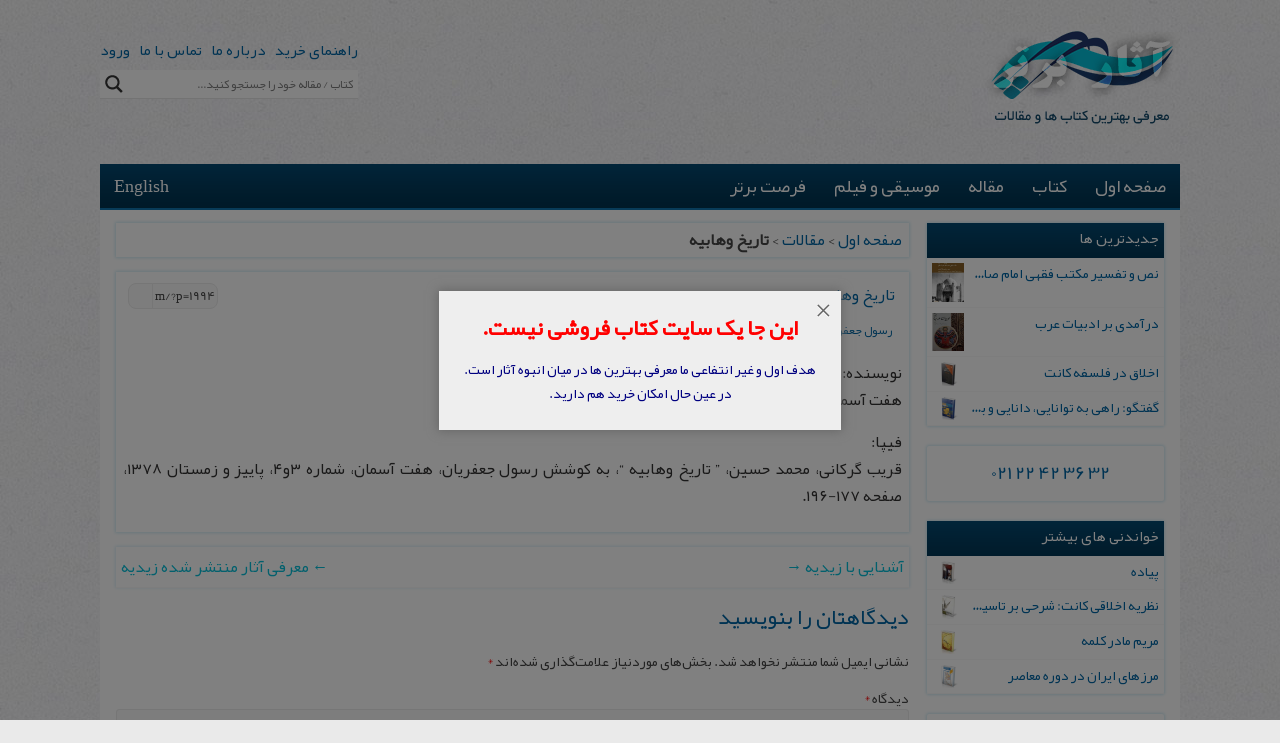

--- FILE ---
content_type: text/html; charset=UTF-8
request_url: https://atharebartar.com/%D8%AA%D8%A7%D8%B1%D9%8A%D8%AE-%D9%88%D9%87%D8%A7%D8%A8%D9%8A%D9%87/
body_size: 21397
content:

<!DOCTYPE html><html dir="rtl" lang="fa-IR" prefix="og: http://ogp.me/ns#"><head><meta charset="UTF-8"/><meta name="viewport" content="width=device-width, initial-scale=1"><meta name="alexaVerifyID" content="E0IPJvVWDTIdq1h14Unxck-HaJo"/><link rel="profile" href="http://gmpg.org/xfn/11"/> <link rel="preload" href="https://atharebartar.com/wp-content/themes/accelerate/fonts/YekanBold.woff" as="font" type="font/woff" crossorigin><link rel="preload" href="https://atharebartar.com/wp-content/themes/accelerate/fontawesome/fonts/fontawesome-webfont.woff2" as="font" type="font/woff2" crossorigin> <meta name='robots' content='index, follow, max-image-preview:large, max-snippet:-1, max-video-preview:-1'/>  <link media="all" href="https://atharebartar.com/wp-content/cache/autoptimize/css/autoptimize_3d16021dbdb6ea7174824385bf70c5ec.css" rel="stylesheet"><link media="only screen and (max-width: 768px)" href="https://atharebartar.com/wp-content/cache/autoptimize/css/autoptimize_e57d43db77a453f9dae6ded54aeac645.css" rel="stylesheet"><title>تاريخ وهابيه - آثار برتر</title> <meta name="description" content="نویسنده: محمد حسين قريب گركانی، به كوشش رسول جعفريان هفت آسمان، شماره ۳و۴، پاييز و زمستان ۱۳۷۸   فیپا: قريب گركانی، محمد حسين، &quot; تاريخ وهابيه &quot;، به كوشش"/> <link rel="canonical" href="https://atharebartar.com/تاريخ-وهابيه/"/> <meta property="og:locale" content="fa_IR"/> <meta property="og:type" content="article"/> <meta property="og:title" content="تاريخ وهابيه - آثار برتر"/> <meta property="og:description" content="نویسنده: محمد حسين قريب گركانی، به كوشش رسول جعفريان هفت آسمان، شماره ۳و۴، پاييز و زمستان ۱۳۷۸   فیپا: قريب گركانی، محمد حسين، &quot; تاريخ وهابيه &quot;، به كوشش"/> <meta property="og:url" content="https://atharebartar.com/تاريخ-وهابيه/"/> <meta property="og:site_name" content="آثار برتر"/> <meta property="article:published_time" content="2016-04-15T14:53:38+00:00"/> <meta property="article:modified_time" content="2016-04-24T10:50:56+00:00"/> <meta name="author" content="هادی"/> <meta name="twitter:card" content="summary_large_image"/> <meta name="twitter:label1" content="نوشته‌شده بدست"/> <meta name="twitter:data1" content="هادی"/> <script type="application/ld+json" class="yoast-schema-graph">{"@context":"https://schema.org","@graph":[{"@type":"Article","@id":"https://atharebartar.com/%d8%aa%d8%a7%d8%b1%d9%8a%d8%ae-%d9%88%d9%87%d8%a7%d8%a8%d9%8a%d9%87/#article","isPartOf":{"@id":"https://atharebartar.com/%d8%aa%d8%a7%d8%b1%d9%8a%d8%ae-%d9%88%d9%87%d8%a7%d8%a8%d9%8a%d9%87/"},"author":{"name":"هادی","@id":"https://atharebartar.com/#/schema/person/775cdb695ef47230859894d4ef087eda"},"headline":"تاريخ وهابيه","datePublished":"2016-04-15T14:53:38+00:00","dateModified":"2016-04-24T10:50:56+00:00","mainEntityOfPage":{"@id":"https://atharebartar.com/%d8%aa%d8%a7%d8%b1%d9%8a%d8%ae-%d9%88%d9%87%d8%a7%d8%a8%d9%8a%d9%87/"},"wordCount":1,"commentCount":0,"publisher":{"@id":"https://atharebartar.com/#organization"},"keywords":["رسول جعفريان","محمد حسين قريب گركانی","هفت آسمان"],"articleSection":["اهل سنت"],"inLanguage":"fa-IR","potentialAction":[{"@type":"CommentAction","name":"Comment","target":["https://atharebartar.com/%d8%aa%d8%a7%d8%b1%d9%8a%d8%ae-%d9%88%d9%87%d8%a7%d8%a8%d9%8a%d9%87/#respond"]}]},{"@type":"WebPage","@id":"https://atharebartar.com/%d8%aa%d8%a7%d8%b1%d9%8a%d8%ae-%d9%88%d9%87%d8%a7%d8%a8%d9%8a%d9%87/","url":"https://atharebartar.com/%d8%aa%d8%a7%d8%b1%d9%8a%d8%ae-%d9%88%d9%87%d8%a7%d8%a8%d9%8a%d9%87/","name":"تاريخ وهابيه - آثار برتر","isPartOf":{"@id":"https://atharebartar.com/#website"},"datePublished":"2016-04-15T14:53:38+00:00","dateModified":"2016-04-24T10:50:56+00:00","description":"نویسنده: محمد حسين قريب گركانی، به كوشش رسول جعفريان هفت آسمان، شماره ۳و۴، پاييز و زمستان ۱۳۷۸   فیپا: قريب گركانی، محمد حسين، \" تاريخ وهابيه \"، به كوشش","breadcrumb":{"@id":"https://atharebartar.com/%d8%aa%d8%a7%d8%b1%d9%8a%d8%ae-%d9%88%d9%87%d8%a7%d8%a8%d9%8a%d9%87/#breadcrumb"},"inLanguage":"fa-IR","potentialAction":[{"@type":"ReadAction","target":["https://atharebartar.com/%d8%aa%d8%a7%d8%b1%d9%8a%d8%ae-%d9%88%d9%87%d8%a7%d8%a8%d9%8a%d9%87/"]}]},{"@type":"BreadcrumbList","@id":"https://atharebartar.com/%d8%aa%d8%a7%d8%b1%d9%8a%d8%ae-%d9%88%d9%87%d8%a7%d8%a8%d9%8a%d9%87/#breadcrumb","itemListElement":[{"@type":"ListItem","position":1,"name":"صفحه اول","item":"https://atharebartar.com/"},{"@type":"ListItem","position":2,"name":"مقالات","item":"https://atharebartar.com/topic/articles/"},{"@type":"ListItem","position":3,"name":"تاريخ وهابيه"}]},{"@type":"WebSite","@id":"https://atharebartar.com/#website","url":"https://atharebartar.com/","name":"آثار برتر","description":"وب سایت آثار برتر به معرفی برترین کتاب‏ ها و مقالات در زمینه اسلام، ایران، فقه و حقوق، فلسفه، تاریخ، قرآن و حدیث، الهیات و کلام، اخلاق و عرفان، ادبیات می پردازد.","publisher":{"@id":"https://atharebartar.com/#organization"},"potentialAction":[{"@type":"SearchAction","target":{"@type":"EntryPoint","urlTemplate":"https://atharebartar.com/?s={search_term_string}"},"query-input":"required name=search_term_string"}],"inLanguage":"fa-IR"},{"@type":"Organization","@id":"https://atharebartar.com/#organization","name":"آثار برتر","url":"https://atharebartar.com/","logo":{"@type":"ImageObject","inLanguage":"fa-IR","@id":"https://atharebartar.com/#/schema/logo/image/","url":"https://atharebartar.com/wp-content/uploads/2018/04/logo_fa.png","contentUrl":"https://atharebartar.com/wp-content/uploads/2018/04/logo_fa.png","width":195,"height":94,"caption":"آثار برتر"},"image":{"@id":"https://atharebartar.com/#/schema/logo/image/"}},{"@type":"Person","@id":"https://atharebartar.com/#/schema/person/775cdb695ef47230859894d4ef087eda","name":"هادی","url":"https://atharebartar.com/author/userdovom/"}]}</script> <link rel='preconnect' href='//www.google-analytics.com'/><link rel="alternate" type="application/rss+xml" title="آثار برتر &raquo; خوراک" href="https://atharebartar.com/feed/"/><link rel="alternate" type="application/rss+xml" title="آثار برتر &raquo; خوراک دیدگاه‌ها" href="https://atharebartar.com/comments/feed/"/><link rel="alternate" type="application/rss+xml" title="آثار برتر &raquo; تاريخ وهابيه خوراک دیدگاه‌ها" href="https://atharebartar.com/%d8%aa%d8%a7%d8%b1%d9%8a%d8%ae-%d9%88%d9%87%d8%a7%d8%a8%d9%8a%d9%87/feed/"/><style id='global-styles-inline-css' type='text/css'>body{--wp--preset--color--black: #000000;--wp--preset--color--cyan-bluish-gray: #abb8c3;--wp--preset--color--white: #ffffff;--wp--preset--color--pale-pink: #f78da7;--wp--preset--color--vivid-red: #cf2e2e;--wp--preset--color--luminous-vivid-orange: #ff6900;--wp--preset--color--luminous-vivid-amber: #fcb900;--wp--preset--color--light-green-cyan: #7bdcb5;--wp--preset--color--vivid-green-cyan: #00d084;--wp--preset--color--pale-cyan-blue: #8ed1fc;--wp--preset--color--vivid-cyan-blue: #0693e3;--wp--preset--color--vivid-purple: #9b51e0;--wp--preset--gradient--vivid-cyan-blue-to-vivid-purple: linear-gradient(135deg,rgba(6,147,227,1) 0%,rgb(155,81,224) 100%);--wp--preset--gradient--light-green-cyan-to-vivid-green-cyan: linear-gradient(135deg,rgb(122,220,180) 0%,rgb(0,208,130) 100%);--wp--preset--gradient--luminous-vivid-amber-to-luminous-vivid-orange: linear-gradient(135deg,rgba(252,185,0,1) 0%,rgba(255,105,0,1) 100%);--wp--preset--gradient--luminous-vivid-orange-to-vivid-red: linear-gradient(135deg,rgba(255,105,0,1) 0%,rgb(207,46,46) 100%);--wp--preset--gradient--very-light-gray-to-cyan-bluish-gray: linear-gradient(135deg,rgb(238,238,238) 0%,rgb(169,184,195) 100%);--wp--preset--gradient--cool-to-warm-spectrum: linear-gradient(135deg,rgb(74,234,220) 0%,rgb(151,120,209) 20%,rgb(207,42,186) 40%,rgb(238,44,130) 60%,rgb(251,105,98) 80%,rgb(254,248,76) 100%);--wp--preset--gradient--blush-light-purple: linear-gradient(135deg,rgb(255,206,236) 0%,rgb(152,150,240) 100%);--wp--preset--gradient--blush-bordeaux: linear-gradient(135deg,rgb(254,205,165) 0%,rgb(254,45,45) 50%,rgb(107,0,62) 100%);--wp--preset--gradient--luminous-dusk: linear-gradient(135deg,rgb(255,203,112) 0%,rgb(199,81,192) 50%,rgb(65,88,208) 100%);--wp--preset--gradient--pale-ocean: linear-gradient(135deg,rgb(255,245,203) 0%,rgb(182,227,212) 50%,rgb(51,167,181) 100%);--wp--preset--gradient--electric-grass: linear-gradient(135deg,rgb(202,248,128) 0%,rgb(113,206,126) 100%);--wp--preset--gradient--midnight: linear-gradient(135deg,rgb(2,3,129) 0%,rgb(40,116,252) 100%);--wp--preset--duotone--dark-grayscale: url('#wp-duotone-dark-grayscale');--wp--preset--duotone--grayscale: url('#wp-duotone-grayscale');--wp--preset--duotone--purple-yellow: url('#wp-duotone-purple-yellow');--wp--preset--duotone--blue-red: url('#wp-duotone-blue-red');--wp--preset--duotone--midnight: url('#wp-duotone-midnight');--wp--preset--duotone--magenta-yellow: url('#wp-duotone-magenta-yellow');--wp--preset--duotone--purple-green: url('#wp-duotone-purple-green');--wp--preset--duotone--blue-orange: url('#wp-duotone-blue-orange');--wp--preset--font-size--small: 13px;--wp--preset--font-size--medium: 20px;--wp--preset--font-size--large: 36px;--wp--preset--font-size--x-large: 42px;--wp--preset--spacing--20: 0.44rem;--wp--preset--spacing--30: 0.67rem;--wp--preset--spacing--40: 1rem;--wp--preset--spacing--50: 1.5rem;--wp--preset--spacing--60: 2.25rem;--wp--preset--spacing--70: 3.38rem;--wp--preset--spacing--80: 5.06rem;--wp--preset--shadow--natural: 6px 6px 9px rgba(0, 0, 0, 0.2);--wp--preset--shadow--deep: 12px 12px 50px rgba(0, 0, 0, 0.4);--wp--preset--shadow--sharp: 6px 6px 0px rgba(0, 0, 0, 0.2);--wp--preset--shadow--outlined: 6px 6px 0px -3px rgba(255, 255, 255, 1), 6px 6px rgba(0, 0, 0, 1);--wp--preset--shadow--crisp: 6px 6px 0px rgba(0, 0, 0, 1);}:where(.is-layout-flex){gap: 0.5em;}body .is-layout-flow > .alignleft{float: left;margin-inline-start: 0;margin-inline-end: 2em;}body .is-layout-flow > .alignright{float: right;margin-inline-start: 2em;margin-inline-end: 0;}body .is-layout-flow > .aligncenter{margin-left: auto !important;margin-right: auto !important;}body .is-layout-constrained > .alignleft{float: left;margin-inline-start: 0;margin-inline-end: 2em;}body .is-layout-constrained > .alignright{float: right;margin-inline-start: 2em;margin-inline-end: 0;}body .is-layout-constrained > .aligncenter{margin-left: auto !important;margin-right: auto !important;}body .is-layout-constrained > :where(:not(.alignleft):not(.alignright):not(.alignfull)){max-width: var(--wp--style--global--content-size);margin-left: auto !important;margin-right: auto !important;}body .is-layout-constrained > .alignwide{max-width: var(--wp--style--global--wide-size);}body .is-layout-flex{display: flex;}body .is-layout-flex{flex-wrap: wrap;align-items: center;}body .is-layout-flex > *{margin: 0;}:where(.wp-block-columns.is-layout-flex){gap: 2em;}.has-black-color{color: var(--wp--preset--color--black) !important;}.has-cyan-bluish-gray-color{color: var(--wp--preset--color--cyan-bluish-gray) !important;}.has-white-color{color: var(--wp--preset--color--white) !important;}.has-pale-pink-color{color: var(--wp--preset--color--pale-pink) !important;}.has-vivid-red-color{color: var(--wp--preset--color--vivid-red) !important;}.has-luminous-vivid-orange-color{color: var(--wp--preset--color--luminous-vivid-orange) !important;}.has-luminous-vivid-amber-color{color: var(--wp--preset--color--luminous-vivid-amber) !important;}.has-light-green-cyan-color{color: var(--wp--preset--color--light-green-cyan) !important;}.has-vivid-green-cyan-color{color: var(--wp--preset--color--vivid-green-cyan) !important;}.has-pale-cyan-blue-color{color: var(--wp--preset--color--pale-cyan-blue) !important;}.has-vivid-cyan-blue-color{color: var(--wp--preset--color--vivid-cyan-blue) !important;}.has-vivid-purple-color{color: var(--wp--preset--color--vivid-purple) !important;}.has-black-background-color{background-color: var(--wp--preset--color--black) !important;}.has-cyan-bluish-gray-background-color{background-color: var(--wp--preset--color--cyan-bluish-gray) !important;}.has-white-background-color{background-color: var(--wp--preset--color--white) !important;}.has-pale-pink-background-color{background-color: var(--wp--preset--color--pale-pink) !important;}.has-vivid-red-background-color{background-color: var(--wp--preset--color--vivid-red) !important;}.has-luminous-vivid-orange-background-color{background-color: var(--wp--preset--color--luminous-vivid-orange) !important;}.has-luminous-vivid-amber-background-color{background-color: var(--wp--preset--color--luminous-vivid-amber) !important;}.has-light-green-cyan-background-color{background-color: var(--wp--preset--color--light-green-cyan) !important;}.has-vivid-green-cyan-background-color{background-color: var(--wp--preset--color--vivid-green-cyan) !important;}.has-pale-cyan-blue-background-color{background-color: var(--wp--preset--color--pale-cyan-blue) !important;}.has-vivid-cyan-blue-background-color{background-color: var(--wp--preset--color--vivid-cyan-blue) !important;}.has-vivid-purple-background-color{background-color: var(--wp--preset--color--vivid-purple) !important;}.has-black-border-color{border-color: var(--wp--preset--color--black) !important;}.has-cyan-bluish-gray-border-color{border-color: var(--wp--preset--color--cyan-bluish-gray) !important;}.has-white-border-color{border-color: var(--wp--preset--color--white) !important;}.has-pale-pink-border-color{border-color: var(--wp--preset--color--pale-pink) !important;}.has-vivid-red-border-color{border-color: var(--wp--preset--color--vivid-red) !important;}.has-luminous-vivid-orange-border-color{border-color: var(--wp--preset--color--luminous-vivid-orange) !important;}.has-luminous-vivid-amber-border-color{border-color: var(--wp--preset--color--luminous-vivid-amber) !important;}.has-light-green-cyan-border-color{border-color: var(--wp--preset--color--light-green-cyan) !important;}.has-vivid-green-cyan-border-color{border-color: var(--wp--preset--color--vivid-green-cyan) !important;}.has-pale-cyan-blue-border-color{border-color: var(--wp--preset--color--pale-cyan-blue) !important;}.has-vivid-cyan-blue-border-color{border-color: var(--wp--preset--color--vivid-cyan-blue) !important;}.has-vivid-purple-border-color{border-color: var(--wp--preset--color--vivid-purple) !important;}.has-vivid-cyan-blue-to-vivid-purple-gradient-background{background: var(--wp--preset--gradient--vivid-cyan-blue-to-vivid-purple) !important;}.has-light-green-cyan-to-vivid-green-cyan-gradient-background{background: var(--wp--preset--gradient--light-green-cyan-to-vivid-green-cyan) !important;}.has-luminous-vivid-amber-to-luminous-vivid-orange-gradient-background{background: var(--wp--preset--gradient--luminous-vivid-amber-to-luminous-vivid-orange) !important;}.has-luminous-vivid-orange-to-vivid-red-gradient-background{background: var(--wp--preset--gradient--luminous-vivid-orange-to-vivid-red) !important;}.has-very-light-gray-to-cyan-bluish-gray-gradient-background{background: var(--wp--preset--gradient--very-light-gray-to-cyan-bluish-gray) !important;}.has-cool-to-warm-spectrum-gradient-background{background: var(--wp--preset--gradient--cool-to-warm-spectrum) !important;}.has-blush-light-purple-gradient-background{background: var(--wp--preset--gradient--blush-light-purple) !important;}.has-blush-bordeaux-gradient-background{background: var(--wp--preset--gradient--blush-bordeaux) !important;}.has-luminous-dusk-gradient-background{background: var(--wp--preset--gradient--luminous-dusk) !important;}.has-pale-ocean-gradient-background{background: var(--wp--preset--gradient--pale-ocean) !important;}.has-electric-grass-gradient-background{background: var(--wp--preset--gradient--electric-grass) !important;}.has-midnight-gradient-background{background: var(--wp--preset--gradient--midnight) !important;}.has-small-font-size{font-size: var(--wp--preset--font-size--small) !important;}.has-medium-font-size{font-size: var(--wp--preset--font-size--medium) !important;}.has-large-font-size{font-size: var(--wp--preset--font-size--large) !important;}.has-x-large-font-size{font-size: var(--wp--preset--font-size--x-large) !important;}.wp-block-navigation a:where(:not(.wp-element-button)){color: inherit;}:where(.wp-block-columns.is-layout-flex){gap: 2em;}.wp-block-pullquote{font-size: 1.5em;line-height: 1.6;}</style><style id='digits-style-inline-css' type='text/css'> #woocommerce-order-data .address p:nth-child(3) a,.woocommerce-customer-details--phone{ text-align:right; }</style><link rel='stylesheet' id='wa_wps_style-css' href='https://atharebartar.com/wp-content/plugins/woocommerce-product-slider/assets/css/custom-style.css' type='text/css' media='all'/><style id='woocommerce-inline-inline-css' type='text/css'>.woocommerce form .form-row .required { visibility: visible; }</style><script type='text/javascript' src='https://atharebartar.com/wp-includes/js/jquery/jquery.min.js' id='jquery-core-js'></script><script type='text/javascript' id='wa_wps_custom-js-extra'>/* <![CDATA[ */var wpsArgs = {"auto_scroll":"true","circular":"true","easing_effect":"linear","item_align":"center","direction":"right","touch_swipe":"true","item_width":"170","time_out":"3000","css_transition":"false","infinite":"true","fx":"scroll"};/* ]]> */</script><link rel="https://api.w.org/" href="https://atharebartar.com/wp-json/"/><link rel="alternate" type="application/json" href="https://atharebartar.com/wp-json/wp/v2/posts/1994"/><link rel="EditURI" type="application/rsd+xml" title="RSD" href="https://atharebartar.com/xmlrpc.php?rsd"/><link rel="wlwmanifest" type="application/wlwmanifest+xml" href="https://atharebartar.com/wp-includes/wlwmanifest.xml"/><link rel='shortlink' href='https://atharebartar.com/?p=1994'/><link rel="alternate" type="application/json+oembed" href="https://atharebartar.com/wp-json/oembed/1.0/embed?url=https%3A%2F%2Fatharebartar.com%2F%25d8%25aa%25d8%25a7%25d8%25b1%25d9%258a%25d8%25ae-%25d9%2588%25d9%2587%25d8%25a7%25d8%25a8%25d9%258a%25d9%2587%2F"/><link rel="alternate" type="text/xml+oembed" href="https://atharebartar.com/wp-json/oembed/1.0/embed?url=https%3A%2F%2Fatharebartar.com%2F%25d8%25aa%25d8%25a7%25d8%25b1%25d9%258a%25d8%25ae-%25d9%2588%25d9%2587%25d8%25a7%25d8%25a8%25d9%258a%25d9%2587%2F&#038;format=xml"/><style> </style> <style type="text/css"> .accelerate-button,blockquote,button,input[type=button],input[type=reset],input[type=submit]{background-color:#05bfd8}a{color:#05bfd8}#page{border-top:3px solid #05bfd8}#site-title a:hover{color:#05bfd8}#search-form span,.main-navigation a:hover,.main-navigation ul li ul li a:hover,.main-navigation ul li ul li:hover>a,.main-navigation ul li.current-menu-ancestor a,.main-navigation ul li.current-menu-item a,.main-navigation ul li.current-menu-item ul li a:hover,.main-navigation ul li.current_page_ancestor a,.main-navigation ul li.current_page_item a,.main-navigation ul li:hover>a{background-color:#05bfd8}.site-header .menu-toggle:before{color:#05bfd8}.main-small-navigation li:hover{background-color:#05bfd8}.main-small-navigation ul>.current-menu-item,.main-small-navigation ul>.current_page_item{background:#05bfd8}.footer-menu a:hover,.footer-menu ul li.current-menu-ancestor a,.footer-menu ul li.current-menu-item a,.footer-menu ul li.current_page_ancestor a,.footer-menu ul li.current_page_item a,.footer-menu ul li:hover>a{color:#05bfd8}#featured-slider .slider-read-more-button,.slider-title-head .entry-title a{background-color:#05bfd8}a.slide-prev,a.slide-next,.slider-title-head .entry-title a{background-color:#05bfd8}#controllers a.active,#controllers a:hover{background-color:#05bfd8;color:#05bfd8}.format-link .entry-content a{background-color:#05bfd8}#secondary .widget_featured_single_post h3.widget-title a:hover,.widget_image_service_block .entry-title a:hover{color:#05bfd8}.pagination span{background-color:#05bfd8}.pagination a span:hover{color:#05bfd8;border-color:#05bfd8}#content .comments-area a.comment-edit-link:hover,#content .comments-area a.comment-permalink:hover,#content .comments-area article header cite a:hover,.comments-area .comment-author-link a:hover{color:#05bfd8}.comments-area .comment-author-link span{background-color:#05bfd8}#wp-calendar #today,.comment .comment-reply-link:hover,.nav-next a,.nav-previous a{color:#05bfd8}.widget-title span{border-bottom:2px solid #05bfd8}#secondary h3 span:before,.footer-widgets-area h3 span:before{color:#05bfd8}#secondary .accelerate_tagcloud_widget a:hover,.footer-widgets-area .accelerate_tagcloud_widget a:hover{background-color:#05bfd8}.footer-widgets-area a:hover{color:#05bfd8}.footer-socket-wrapper{border-top:3px solid #05bfd8}.footer-socket-wrapper .copyright a:hover{color:#05bfd8}a#scroll-up{background-color:#05bfd8}.entry-meta .byline i,.entry-meta .cat-links i,.entry-meta a,.post .entry-title a:hover{color:#05bfd8}.entry-meta .post-format i{background-color:#05bfd8}.entry-meta .comments-link a:hover,.entry-meta .edit-link a:hover,.entry-meta .posted-on a:hover,.entry-meta .tag-links a:hover{color:#05bfd8}.more-link span,.read-more{background-color:#05bfd8}</style> <noscript><style>.woocommerce-product-gallery{ opacity: 1 !important; }</style></noscript> <link rel="preconnect" href="https://fonts.gstatic.com" crossorigin/> <link rel="preload" as="style" href="//fonts.googleapis.com/css?family=Open+Sans&display=swap"/>  <style> div[id*='ajaxsearchlitesettings'].searchsettings .asl_option_inner label { font-size: 0px !important; color: rgba(0, 0, 0, 0); } div[id*='ajaxsearchlitesettings'].searchsettings .asl_option_inner label:after { font-size: 11px !important; position: absolute; top: 0; left: 0; z-index: 1; } .asl_w_container { width: 100%; margin: 0px 0px 0px 0px; min-width: 200px; } div[id*='ajaxsearchlite'].asl_m { width: 100%; } div[id*='ajaxsearchliteres'].wpdreams_asl_results div.resdrg span.highlighted { font-weight: bold; color: rgba(217, 49, 43, 1); background-color: rgba(238, 238, 238, 1); } div[id*='ajaxsearchliteres'].wpdreams_asl_results .results img.asl_image { width: 40px; height: 40px; object-fit: cover; } div.asl_r .results { max-height: none; } .asl_w, .asl_w * {font-family:"YekanBold" !important;} .asl_m input[type=search]::placeholder{font-family:"YekanBold" !important;} .asl_m input[type=search]::-webkit-input-placeholder{font-family:"YekanBold" !important;} .asl_m input[type=search]::-moz-placeholder{font-family:"YekanBold" !important;} .asl_m input[type=search]:-ms-input-placeholder{font-family:"YekanBold" !important;} div.asl_r.asl_w.vertical .results .item::after { display: block; position: absolute; bottom: 0; content: ''; height: 1px; width: 100%; background: #D8D8D8; } div.asl_r.asl_w.vertical .results .item.asl_last_item::after { display: none; } </style> <style type="text/css"> .digits_secure_modal_box, .digits_ui, .digits_secure_modal_box *, .digits_ui *, .digits_font, .dig_ma-box, .dig_ma-box input, .dig_ma-box input::placeholder, .dig_ma-box ::placeholder, .dig_ma-box label, .dig_ma-box button, .dig_ma-box select, .dig_ma-box * { font-family: 'Yekan', sans-serif; } </style> <link rel="icon" href="https://atharebartar.com/wp-content/uploads/2016/04/favicon.png" sizes="32x32"/><link rel="icon" href="https://atharebartar.com/wp-content/uploads/2016/04/favicon.png" sizes="192x192"/><link rel="apple-touch-icon" href="https://atharebartar.com/wp-content/uploads/2016/04/favicon.png"/><meta name="msapplication-TileImage" content="https://atharebartar.com/wp-content/uploads/2016/04/favicon.png"/></head><body class="rtl post-template-default single single-post postid-1994 single-format-standard theme-accelerate woocommerce-no-js blog-small"><div id="page" class="hfeed site"> <header id="masthead" class="site-header clearfix"> <div id="header-text-nav-container" class="clearfix"> <div class="inner-wrap"> <div id="header-text-nav-wrap" class="clearfix"> <div id="header-left-section"> <div id="header-logo-image"> <a href="https://atharebartar.com/" title="آثار برتر" rel="home" data-wpel-link="internal"><img src="https://atharebartar.com/wp-content/uploads/2018/04/logo_fa.png" alt="آثار برتر"></a> </div></div> <div id="header-right-section"> <div id="header-right-sidebar" class="clearfix"> <aside id="text-2" class="widget-odd widget-first widget-1 top-search widget widget_text"> <div class="textwidget"><a href="/help/" data-wpel-link="internal">راهنمای خرید</a> &nbsp;&nbsp;<a href="/about-us/" data-wpel-link="internal">درباره ما</a> &nbsp;&nbsp;<a href="/contact-us/" data-wpel-link="internal">تماس با ما</a> &nbsp;&nbsp;<a href="/my-account/" data-wpel-link="internal">ورود</a></div> </aside><aside id="custom_html-2" class="widget_text widget-even widget-last widget-2 widget widget_custom_html"><div class="textwidget custom-html-widget"><div class="asl_w_container asl_w_container_1"> <div id='ajaxsearchlite1' data-id="1" data-instance="1" class="asl_w asl_m asl_m_1 asl_m_1_1"> <div class="probox"> <button class='promagnifier' aria-label="Search magnifier button"> <div class='innericon'> <svg version="1.1" xmlns="http://www.w3.org/2000/svg" xmlns:xlink="http://www.w3.org/1999/xlink" x="0px" y="0px" width="22" height="22" viewBox="0 0 512 512" enable-background="new 0 0 512 512" xml:space="preserve"> <path d="M460.355,421.59L353.844,315.078c20.041-27.553,31.885-61.437,31.885-98.037 C385.729,124.934,310.793,50,218.686,50C126.58,50,51.645,124.934,51.645,217.041c0,92.106,74.936,167.041,167.041,167.041 c34.912,0,67.352-10.773,94.184-29.158L419.945,462L460.355,421.59z M100.631,217.041c0-65.096,52.959-118.056,118.055-118.056 c65.098,0,118.057,52.959,118.057,118.056c0,65.096-52.959,118.056-118.057,118.056C153.59,335.097,100.631,282.137,100.631,217.041 z"/> </svg> </div> </button> <div class='prosettings' style='display:none;' data-opened=0> <div class='innericon'> <svg version="1.1" xmlns="http://www.w3.org/2000/svg" xmlns:xlink="http://www.w3.org/1999/xlink" x="0px" y="0px" width="22" height="22" viewBox="0 0 512 512" enable-background="new 0 0 512 512" xml:space="preserve"> <polygon transform = "rotate(90 256 256)" points="142.332,104.886 197.48,50 402.5,256 197.48,462 142.332,407.113 292.727,256 "/> </svg> </div> </div> <div class='proinput'> <form role="search" action='#' autocomplete="off" aria-label="Search form"> <input aria-label="Search input" type='search' class='orig' name='phrase' placeholder='کتاب / مقاله خود را جستجو کنید...' value='' autocomplete="off"/> <input aria-label="Search autocomplete input" type='text' class='autocomplete' tabindex="-1" name='phrase' value='' autocomplete="off" disabled/> <input type='submit' value="Start search" style='width:0; height: 0; visibility: hidden;'> </form> </div> <div class='proloading'> <div class="asl_loader"><div class="asl_loader-inner asl_simple-circle"></div></div> </div> <div class='proclose'> <svg version="1.1" xmlns="http://www.w3.org/2000/svg" xmlns:xlink="http://www.w3.org/1999/xlink" x="0px" y="0px" width="12" height="12" viewBox="0 0 512 512" enable-background="new 0 0 512 512" xml:space="preserve"> <polygon points="438.393,374.595 319.757,255.977 438.378,137.348 374.595,73.607 255.995,192.225 137.375,73.622 73.607,137.352 192.246,255.983 73.622,374.625 137.352,438.393 256.002,319.734 374.652,438.378 "/> </svg> </div> </div> </div> <div class='asl_data_container' style="display:none !important;"> <div class="asl_init_data wpdreams_asl_data_ct" style="display:none !important;" id="asl_init_id_1" data-asl-id="1" data-asl-instance="1" data-asldata="[base64]"></div> <div id="asl_hidden_data"> <svg style="position:absolute" height="0" width="0"> <filter id="aslblur"> <feGaussianBlur in="SourceGraphic" stdDeviation="4"/> </filter> </svg> <svg style="position:absolute" height="0" width="0"> <filter id="no_aslblur"></filter> </svg> </div> </div> <div id='ajaxsearchliteres1' class='vertical wpdreams_asl_results asl_w asl_r asl_r_1 asl_r_1_1'> <div class="results"> <div class="resdrg"> </div> </div> <p class='showmore'> <a>بیشتر...</a> </p> </div> <div id='__original__ajaxsearchlitesettings1' data-id="1" class="searchsettings wpdreams_asl_settings asl_w asl_s asl_s_1"> <form name='options' aria-label="Search settings form" autocomplete = 'off'> <input type="hidden" name="filters_changed" style="display:none;" value="0"> <input type="hidden" name="filters_initial" style="display:none;" value="1"> <div class="asl_option_inner hiddend"> <input type='hidden' name='qtranslate_lang' id='qtranslate_lang1' value='0'/> </div> <fieldset class="asl_sett_scroll"> <legend style="display: none;">Generic selectors</legend> <div class="asl_option"> <div class="asl_option_inner"> <input type="checkbox" value="exact" id="set_exactonly1" title="Exact matches only" name="asl_gen[]"/> <label for="set_exactonly1">Exact matches only</label> </div> <div class="asl_option_label"> Exact matches only </div> </div> <div class="asl_option"> <div class="asl_option_inner"> <input type="checkbox" value="title" id="set_intitle1" title="Search in title" name="asl_gen[]" checked="checked"/> <label for="set_intitle1">Search in title</label> </div> <div class="asl_option_label"> Search in title </div> </div> <div class="asl_option"> <div class="asl_option_inner"> <input type="checkbox" value="content" id="set_incontent1" title="Search in content" name="asl_gen[]" checked="checked"/> <label for="set_incontent1">Search in content</label> </div> <div class="asl_option_label"> Search in content </div> </div> <div class="asl_option_inner hiddend"> <input type="checkbox" value="excerpt" id="set_inexcerpt1" title="Search in excerpt" name="asl_gen[]" checked="checked"/> <label for="set_inexcerpt1">Search in excerpt</label> </div> </fieldset> <fieldset class="asl_sett_scroll"> <legend style="display: none;">Post Type Selectors</legend> <div class="asl_option_inner hiddend"> <input type="checkbox" value="post" id="1customset_11" title="Hidden option, ignore please" name="customset[]" checked="checked"/> <label for="1customset_11">Hidden</label> </div> <div class="asl_option_label hiddend"></div> <div class="asl_option_inner hiddend"> <input type="checkbox" value="page" id="1customset_12" title="Hidden option, ignore please" name="customset[]" checked="checked"/> <label for="1customset_12">Hidden</label> </div> <div class="asl_option_label hiddend"></div> <div class="asl_option_inner hiddend"> <input type="checkbox" value="product" id="1customset_13" title="Hidden option, ignore please" name="customset[]" checked="checked"/> <label for="1customset_13">Hidden</label> </div> <div class="asl_option_label hiddend"></div> <div class="asl_option_inner hiddend"> <input type="checkbox" value="product_variation" id="1customset_14" title="Hidden option, ignore please" name="customset[]" checked="checked"/> <label for="1customset_14">Hidden</label> </div> <div class="asl_option_label hiddend"></div> </fieldset> <fieldset> <legend>Filter by Categories</legend> <div class='categoryfilter asl_sett_scroll'> <div class="asl_option"> <div class="asl_option_inner"> <input type="checkbox" value="3736" id="1categoryset_3736" title="اخلاق دینی" name="categoryset[]" checked="checked"/> <label for="1categoryset_3736">اخلاق دینی</label> </div> <div class="asl_option_label"> اخلاق دینی </div> </div> <div class="asl_option"> <div class="asl_option_inner"> <input type="checkbox" value="3735" id="1categoryset_3735" title="اخلاق سکولار" name="categoryset[]" checked="checked"/> <label for="1categoryset_3735">اخلاق سکولار</label> </div> <div class="asl_option_label"> اخلاق سکولار </div> </div> <div class="asl_option"> <div class="asl_option_inner"> <input type="checkbox" value="3734" id="1categoryset_3734" title="اخلاق و عرفان" name="categoryset[]" checked="checked"/> <label for="1categoryset_3734">اخلاق و عرفان</label> </div> <div class="asl_option_label"> اخلاق و عرفان </div> </div> <div class="asl_option"> <div class="asl_option_inner"> <input type="checkbox" value="3724" id="1categoryset_3724" title="اسلام شناسان غیر مسلمان" name="categoryset[]" checked="checked"/> <label for="1categoryset_3724">اسلام شناسان غیر مسلمان</label> </div> <div class="asl_option_label"> اسلام شناسان غیر مسلمان </div> </div> <div class="asl_option"> <div class="asl_option_inner"> <input type="checkbox" value="3723" id="1categoryset_3723" title="اسلام شناسی" name="categoryset[]" checked="checked"/> <label for="1categoryset_3723">اسلام شناسی</label> </div> <div class="asl_option_label"> اسلام شناسی </div> </div> <div class="asl_option"> <div class="asl_option_inner"> <input type="checkbox" value="3730" id="1categoryset_3730" title="اسلام معاصر" name="categoryset[]" checked="checked"/> <label for="1categoryset_3730">اسلام معاصر</label> </div> <div class="asl_option_label"> اسلام معاصر </div> </div> <div class="asl_option"> <div class="asl_option_inner"> <input type="checkbox" value="3737" id="1categoryset_3737" title="اشخاص" name="categoryset[]" checked="checked"/> <label for="1categoryset_3737">اشخاص</label> </div> <div class="asl_option_label"> اشخاص </div> </div> <div class="asl_option"> <div class="asl_option_inner"> <input type="checkbox" value="3719" id="1categoryset_3719" title="اشخاص ایران" name="categoryset[]" checked="checked"/> <label for="1categoryset_3719">اشخاص ایران</label> </div> <div class="asl_option_label"> اشخاص ایران </div> </div> <div class="asl_option"> <div class="asl_option_inner"> <input type="checkbox" value="3729" id="1categoryset_3729" title="الهیات و کلام" name="categoryset[]" checked="checked"/> <label for="1categoryset_3729">الهیات و کلام</label> </div> <div class="asl_option_label"> الهیات و کلام </div> </div> <div class="asl_option"> <div class="asl_option_inner"> <input type="checkbox" value="3726" id="1categoryset_3726" title="اهل سنت" name="categoryset[]" checked="checked"/> <label for="1categoryset_3726">اهل سنت</label> </div> <div class="asl_option_label"> اهل سنت </div> </div> <div class="asl_option"> <div class="asl_option_inner"> <input type="checkbox" value="3720" id="1categoryset_3720" title="ایران باستان" name="categoryset[]" checked="checked"/> <label for="1categoryset_3720">ایران باستان</label> </div> <div class="asl_option_label"> ایران باستان </div> </div> <div class="asl_option"> <div class="asl_option_inner"> <input type="checkbox" value="61" id="1categoryset_61" title="ایران شناسی" name="categoryset[]" checked="checked"/> <label for="1categoryset_61">ایران شناسی</label> </div> <div class="asl_option_label"> ایران شناسی </div> </div> <div class="asl_option"> <div class="asl_option_inner"> <input type="checkbox" value="3721" id="1categoryset_3721" title="ایران معاصر" name="categoryset[]" checked="checked"/> <label for="1categoryset_3721">ایران معاصر</label> </div> <div class="asl_option_label"> ایران معاصر </div> </div> <div class="asl_option"> <div class="asl_option_inner"> <input type="checkbox" value="3716" id="1categoryset_3716" title="ایرانیان غیر مسلمان" name="categoryset[]" checked="checked"/> <label for="1categoryset_3716">ایرانیان غیر مسلمان</label> </div> <div class="asl_option_label"> ایرانیان غیر مسلمان </div> </div> <div class="asl_option"> <div class="asl_option_inner"> <input type="checkbox" value="16" id="1categoryset_16" title="برترین اخبار" name="categoryset[]" checked="checked"/> <label for="1categoryset_16">برترین اخبار</label> </div> <div class="asl_option_label"> برترین اخبار </div> </div> <div class="asl_option"> <div class="asl_option_inner"> <input type="checkbox" value="20" id="1categoryset_20" title="بورسیه تحصیلی" name="categoryset[]" checked="checked"/> <label for="1categoryset_20">بورسیه تحصیلی</label> </div> <div class="asl_option_label"> بورسیه تحصیلی </div> </div> <div class="asl_option"> <div class="asl_option_inner"> <input type="checkbox" value="3733" id="1categoryset_3733" title="تاریخ اسلام" name="categoryset[]" checked="checked"/> <label for="1categoryset_3733">تاریخ اسلام</label> </div> <div class="asl_option_label"> تاریخ اسلام </div> </div> <div class="asl_option"> <div class="asl_option_inner"> <input type="checkbox" value="3722" id="1categoryset_3722" title="تاریخ ایران" name="categoryset[]" checked="checked"/> <label for="1categoryset_3722">تاریخ ایران</label> </div> <div class="asl_option_label"> تاریخ ایران </div> </div> <div class="asl_option"> <div class="asl_option_inner"> <input type="checkbox" value="3742" id="1categoryset_3742" title="تاریخ فلسفه" name="categoryset[]" checked="checked"/> <label for="1categoryset_3742">تاریخ فلسفه</label> </div> <div class="asl_option_label"> تاریخ فلسفه </div> </div> <div class="asl_option"> <div class="asl_option_inner"> <input type="checkbox" value="8771" id="1categoryset_8771" title="تجربه زندگی" name="categoryset[]" checked="checked"/> <label for="1categoryset_8771">تجربه زندگی</label> </div> <div class="asl_option_label"> تجربه زندگی </div> </div> <div class="asl_option"> <div class="asl_option_inner"> <input type="checkbox" value="1" id="1categoryset_1" title="دسته بندی نشده" name="categoryset[]" checked="checked"/> <label for="1categoryset_1">دسته بندی نشده</label> </div> <div class="asl_option_label"> دسته‌بندی نشده </div> </div> <div class="asl_option"> <div class="asl_option_inner"> <input type="checkbox" value="3743" id="1categoryset_3743" title="روش تحقیق" name="categoryset[]" checked="checked"/> <label for="1categoryset_3743">روش تحقیق</label> </div> <div class="asl_option_label"> روش تحقیق </div> </div> <div class="asl_option"> <div class="asl_option_inner"> <input type="checkbox" value="3715" id="1categoryset_3715" title="زبان و ادبیات فارسی" name="categoryset[]" checked="checked"/> <label for="1categoryset_3715">زبان و ادبیات فارسی</label> </div> <div class="asl_option_label"> زبان و ادبیات فارسی </div> </div> <div class="asl_option"> <div class="asl_option_inner"> <input type="checkbox" value="3727" id="1categoryset_3727" title="شیعه" name="categoryset[]" checked="checked"/> <label for="1categoryset_3727">شیعه</label> </div> <div class="asl_option_label"> شیعه </div> </div> <div class="asl_option"> <div class="asl_option_inner"> <input type="checkbox" value="22" id="1categoryset_22" title="فراخوان مقاله" name="categoryset[]" checked="checked"/> <label for="1categoryset_22">فراخوان مقاله</label> </div> <div class="asl_option_label"> فراخوان مقاله </div> </div> <div class="asl_option"> <div class="asl_option_inner"> <input type="checkbox" value="18" id="1categoryset_18" title="فرصت برتر" name="categoryset[]" checked="checked"/> <label for="1categoryset_18">فرصت برتر</label> </div> <div class="asl_option_label"> فرصت برتر </div> </div> <div class="asl_option"> <div class="asl_option_inner"> <input type="checkbox" value="21" id="1categoryset_21" title="فرصت شغلی" name="categoryset[]" checked="checked"/> <label for="1categoryset_21">فرصت شغلی</label> </div> <div class="asl_option_label"> فرصت شغلی </div> </div> <div class="asl_option"> <div class="asl_option_inner"> <input type="checkbox" value="19" id="1categoryset_19" title="فرصت مطالعاتی" name="categoryset[]" checked="checked"/> <label for="1categoryset_19">فرصت مطالعاتی</label> </div> <div class="asl_option_label"> فرصت مطالعاتی </div> </div> <div class="asl_option"> <div class="asl_option_inner"> <input type="checkbox" value="3725" id="1categoryset_3725" title="فرقه ها و مذاهب اسلامی" name="categoryset[]" checked="checked"/> <label for="1categoryset_3725">فرقه ها و مذاهب اسلامی</label> </div> <div class="asl_option_label"> فرقه ها و مذاهب اسلامی </div> </div> <div class="asl_option"> <div class="asl_option_inner"> <input type="checkbox" value="3728" id="1categoryset_3728" title="فرهنگ مسلمانان" name="categoryset[]" checked="checked"/> <label for="1categoryset_3728">فرهنگ مسلمانان</label> </div> <div class="asl_option_label"> فرهنگ مسلمانان </div> </div> <div class="asl_option"> <div class="asl_option_inner"> <input type="checkbox" value="3732" id="1categoryset_3732" title="فقه و حقوق" name="categoryset[]" checked="checked"/> <label for="1categoryset_3732">فقه و حقوق</label> </div> <div class="asl_option_label"> فقه و حقوق </div> </div> <div class="asl_option"> <div class="asl_option_inner"> <input type="checkbox" value="3741" id="1categoryset_3741" title="فلسفه اخلاق" name="categoryset[]" checked="checked"/> <label for="1categoryset_3741">فلسفه اخلاق</label> </div> <div class="asl_option_label"> فلسفه اخلاق </div> </div> <div class="asl_option"> <div class="asl_option_inner"> <input type="checkbox" value="3738" id="1categoryset_3738" title="فلسفه در ایران" name="categoryset[]" checked="checked"/> <label for="1categoryset_3738">فلسفه در ایران</label> </div> <div class="asl_option_label"> فلسفه در ایران </div> </div> <div class="asl_option"> <div class="asl_option_inner"> <input type="checkbox" value="3740" id="1categoryset_3740" title="فلسفه دین" name="categoryset[]" checked="checked"/> <label for="1categoryset_3740">فلسفه دین</label> </div> <div class="asl_option_label"> فلسفه دین </div> </div> <div class="asl_option"> <div class="asl_option_inner"> <input type="checkbox" value="3731" id="1categoryset_3731" title="قرآن و حدیث" name="categoryset[]" checked="checked"/> <label for="1categoryset_3731">قرآن و حدیث</label> </div> <div class="asl_option_label"> قرآن و حدیث </div> </div> <div class="asl_option"> <div class="asl_option_inner"> <input type="checkbox" value="3744" id="1categoryset_3744" title="کتابهای مرجع" name="categoryset[]" checked="checked"/> <label for="1categoryset_3744">کتابهای مرجع</label> </div> <div class="asl_option_label"> کتابهای مرجع </div> </div> <div class="asl_option"> <div class="asl_option_inner"> <input type="checkbox" value="3718" id="1categoryset_3718" title="مردم شناسی" name="categoryset[]" checked="checked"/> <label for="1categoryset_3718">مردم شناسی</label> </div> <div class="asl_option_label"> مردم شناسی </div> </div> <div class="asl_option"> <div class="asl_option_inner"> <input type="checkbox" value="3739" id="1categoryset_3739" title="مسائل فلسفی" name="categoryset[]" checked="checked"/> <label for="1categoryset_3739">مسائل فلسفی</label> </div> <div class="asl_option_label"> مسائل فلسفی </div> </div> <div class="asl_option"> <div class="asl_option_inner"> <input type="checkbox" value="58" id="1categoryset_58" title="مقالات" name="categoryset[]" checked="checked"/> <label for="1categoryset_58">مقالات</label> </div> <div class="asl_option_label"> مقالات </div> </div> <div class="asl_option"> <div class="asl_option_inner"> <input type="checkbox" value="3717" id="1categoryset_3717" title="هنر و موسیقی" name="categoryset[]" checked="checked"/> <label for="1categoryset_3717">هنر و موسیقی</label> </div> <div class="asl_option_label"> هنر و موسیقی </div> </div> </div> </fieldset> </form> </div></div></div></aside> </div> </div> </div> </div> <nav id="site-navigation" class="main-navigation inner-wrap clearfix" role="navigation"> <div id="english1" ><a href="/en" data-wpel-link="internal">English</a></div> <h3 class="menu-toggle">فهرست</h3> <div class="menu-maimenu-container"><ul id="menu-maimenu" class="menu"><li id="menu-item-746" class="menu-item menu-item-type-post_type menu-item-object-page menu-item-home menu-item-746"><a href="https://atharebartar.com/" data-wpel-link="internal">صفحه اول</a></li><li id="menu-item-841" class="menu-item menu-item-type-custom menu-item-object-custom menu-item-has-children menu-item-841"><a href="#">کتاب</a><ul class="sub-menu"> <li id="menu-item-837" class="menu-item menu-item-type-taxonomy menu-item-object-product_cat menu-item-has-children menu-item-837"><a href="https://atharebartar.com/group/books/iranian-studies/" data-wpel-link="internal">ایران شناسی</a> <ul class="sub-menu"> <li id="menu-item-8992" class="menu-item menu-item-type-taxonomy menu-item-object-product_cat menu-item-8992"><a href="https://atharebartar.com/group/books/iranian-studies/%da%a9%d9%88%d8%af%da%a9%d8%a7%d9%86/" data-wpel-link="internal">کودکان</a></li> <li id="menu-item-842" class="menu-item menu-item-type-taxonomy menu-item-object-product_cat menu-item-842"><a href="https://atharebartar.com/group/books/iranian-studies/history-iran/" data-wpel-link="internal">تاریخ ایران</a></li> <li id="menu-item-843" class="menu-item menu-item-type-taxonomy menu-item-object-product_cat menu-item-843"><a href="https://atharebartar.com/group/books/iranian-studies/contemporary-iran/" data-wpel-link="internal">ایران معاصر</a></li> <li id="menu-item-844" class="menu-item menu-item-type-taxonomy menu-item-object-product_cat menu-item-844"><a href="https://atharebartar.com/group/books/iranian-studies/ancient-iran/" data-wpel-link="internal">ایران باستان</a></li> <li id="menu-item-13287" class="menu-item menu-item-type-taxonomy menu-item-object-product_cat menu-item-13287"><a href="https://atharebartar.com/group/books/iranian-studies/form-of-life/" data-wpel-link="internal">تجربه زندگی</a></li> <li id="menu-item-845" class="menu-item menu-item-type-taxonomy menu-item-object-product_cat menu-item-845"><a href="https://atharebartar.com/group/books/iranian-studies/persons-iran/" data-wpel-link="internal">اشخاص ایران</a></li> <li id="menu-item-846" class="menu-item menu-item-type-taxonomy menu-item-object-product_cat menu-item-846"><a href="https://atharebartar.com/group/books/iranian-studies/anthropology/" data-wpel-link="internal">مردم شناسی</a></li> <li id="menu-item-847" class="menu-item menu-item-type-taxonomy menu-item-object-product_cat menu-item-847"><a href="https://atharebartar.com/group/books/iranian-studies/art-and-music/" data-wpel-link="internal">هنر و موسیقی</a></li> <li id="menu-item-848" class="menu-item menu-item-type-taxonomy menu-item-object-product_cat menu-item-848"><a href="https://atharebartar.com/group/books/iranian-studies/non-muslim-iranian/" data-wpel-link="internal">ایرانیان غیر مسلمان</a></li> <li id="menu-item-849" class="menu-item menu-item-type-taxonomy menu-item-object-product_cat menu-item-849"><a href="https://atharebartar.com/group/books/iranian-studies/persian-literature/" data-wpel-link="internal">زبان و ادبیات فارسی</a></li> <li id="menu-item-850" class="menu-item menu-item-type-taxonomy menu-item-object-product_cat menu-item-850"><a href="https://atharebartar.com/group/books/iranian-studies/stories-and-novels/" data-wpel-link="internal">داستانهای کوتاه و بلند</a></li> </ul></li> <li id="menu-item-851" class="menu-item menu-item-type-taxonomy menu-item-object-product_cat menu-item-has-children menu-item-851"><a href="https://atharebartar.com/group/books/islamic-studies/" data-wpel-link="internal">اسلام شناسی</a> <ul class="sub-menu"> <li id="menu-item-852" class="menu-item menu-item-type-taxonomy menu-item-object-product_cat menu-item-852"><a href="https://atharebartar.com/group/books/islamic-studies/history-islam/" data-wpel-link="internal">تاریخ اسلام</a></li> <li id="menu-item-853" class="menu-item menu-item-type-taxonomy menu-item-object-product_cat menu-item-853"><a href="https://atharebartar.com/group/books/islamic-studies/law-and-jurisprudence/" data-wpel-link="internal">فقه و حقوق</a></li> <li id="menu-item-854" class="menu-item menu-item-type-taxonomy menu-item-object-product_cat menu-item-854"><a href="https://atharebartar.com/group/books/islamic-studies/the-quran-and-hadith/" data-wpel-link="internal">قرآن و حدیث</a></li> <li id="menu-item-855" class="menu-item menu-item-type-taxonomy menu-item-object-product_cat menu-item-855"><a href="https://atharebartar.com/group/books/islamic-studies/contemporary-islam/" data-wpel-link="internal">اسلام معاصر</a></li> <li id="menu-item-856" class="menu-item menu-item-type-taxonomy menu-item-object-product_cat menu-item-856"><a href="https://atharebartar.com/group/books/islamic-studies/theology-and-kalam/" data-wpel-link="internal">الهیات و کلام</a></li> <li id="menu-item-857" class="menu-item menu-item-type-taxonomy menu-item-object-product_cat menu-item-857"><a href="https://atharebartar.com/group/books/islamic-studies/muslim-culture/" data-wpel-link="internal">فرهنگ مسلمانان</a></li> <li id="menu-item-858" class="menu-item menu-item-type-taxonomy menu-item-object-product_cat menu-item-has-children menu-item-858"><a href="https://atharebartar.com/group/books/islamic-studies/sects-and-schools/" data-wpel-link="internal">فرقه ها و مذاهب اسلامی</a> <ul class="sub-menu"> <li id="menu-item-859" class="menu-item menu-item-type-taxonomy menu-item-object-product_cat menu-item-859"><a href="https://atharebartar.com/group/books/islamic-studies/sects-and-schools/sects-and-schools-sunnite/" data-wpel-link="internal">اهل سنت</a></li> <li id="menu-item-860" class="menu-item menu-item-type-taxonomy menu-item-object-product_cat menu-item-860"><a href="https://atharebartar.com/group/books/islamic-studies/sects-and-schools/sects-and-schools-shiite/" data-wpel-link="internal">شیعه</a></li> </ul></li> <li id="menu-item-861" class="menu-item menu-item-type-taxonomy menu-item-object-product_cat menu-item-861"><a href="https://atharebartar.com/group/books/islamic-studies/non-muslim-experts/" data-wpel-link="internal">اسلام شناسان غیر مسلمان</a></li> </ul></li> <li id="menu-item-862" class="menu-item menu-item-type-taxonomy menu-item-object-product_cat menu-item-has-children menu-item-862"><a href="https://atharebartar.com/group/books/morality-and-mysticism/" data-wpel-link="internal">اخلاق و عرفان</a> <ul class="sub-menu"> <li id="menu-item-863" class="menu-item menu-item-type-taxonomy menu-item-object-product_cat menu-item-863"><a href="https://atharebartar.com/group/books/morality-and-mysticism/morality-and-mysticism-persons/" data-wpel-link="internal">اشخاص</a></li> <li id="menu-item-864" class="menu-item menu-item-type-taxonomy menu-item-object-product_cat menu-item-864"><a href="https://atharebartar.com/group/books/morality-and-mysticism/religious-morality/" data-wpel-link="internal">اخلاق دینی</a></li> <li id="menu-item-865" class="menu-item menu-item-type-taxonomy menu-item-object-product_cat menu-item-865"><a href="https://atharebartar.com/group/books/morality-and-mysticism/secular-morality/" data-wpel-link="internal">اخلاق سکولار</a></li> </ul></li> <li id="menu-item-866" class="menu-item menu-item-type-taxonomy menu-item-object-product_cat menu-item-has-children menu-item-866"><a href="https://atharebartar.com/group/books/philosophy-in-iran/" data-wpel-link="internal">فلسفه در ایران</a> <ul class="sub-menu"> <li id="menu-item-867" class="menu-item menu-item-type-taxonomy menu-item-object-product_cat menu-item-867"><a href="https://atharebartar.com/group/books/philosophy-in-iran/history-of-philosophy/" data-wpel-link="internal">تاریخ فلسفه</a></li> <li id="menu-item-868" class="menu-item menu-item-type-taxonomy menu-item-object-product_cat menu-item-868"><a href="https://atharebartar.com/group/books/philosophy-in-iran/moral-philosophy/" data-wpel-link="internal">فلسفه اخلاق</a></li> <li id="menu-item-869" class="menu-item menu-item-type-taxonomy menu-item-object-product_cat menu-item-869"><a href="https://atharebartar.com/group/books/philosophy-in-iran/philosophy-of-religion/" data-wpel-link="internal">فلسفه دین</a></li> <li id="menu-item-870" class="menu-item menu-item-type-taxonomy menu-item-object-product_cat menu-item-870"><a href="https://atharebartar.com/group/books/philosophy-in-iran/philosophical-issues/" data-wpel-link="internal">مسائل فلسفی</a></li> </ul></li> <li id="menu-item-871" class="menu-item menu-item-type-taxonomy menu-item-object-product_cat menu-item-871"><a href="https://atharebartar.com/group/books/the-method-of-research/" data-wpel-link="internal">روش تحقیق</a></li> <li id="menu-item-872" class="menu-item menu-item-type-taxonomy menu-item-object-product_cat menu-item-872"><a href="https://atharebartar.com/group/books/references-books/" data-wpel-link="internal">کتابهای مرجع</a></li></ul></li><li id="menu-item-1612" class="menu-item menu-item-type-custom menu-item-object-custom menu-item-has-children menu-item-1612"><a href="#">مقاله</a><ul class="sub-menu"> <li id="menu-item-1546" class="menu-item menu-item-type-taxonomy menu-item-object-category menu-item-has-children menu-item-1546"><a href="https://atharebartar.com/topic/articles/iranian-studies/" data-wpel-link="internal">ایران شناسی</a> <ul class="sub-menu"> <li id="menu-item-1551" class="menu-item menu-item-type-taxonomy menu-item-object-category menu-item-1551"><a href="https://atharebartar.com/topic/articles/iranian-studies/history-iran/" data-wpel-link="internal">تاریخ ایران</a></li> <li id="menu-item-1549" class="menu-item menu-item-type-taxonomy menu-item-object-category menu-item-1549"><a href="https://atharebartar.com/topic/articles/iranian-studies/contemporary-iran/" data-wpel-link="internal">ایران معاصر</a></li> <li id="menu-item-1548" class="menu-item menu-item-type-taxonomy menu-item-object-category menu-item-1548"><a href="https://atharebartar.com/topic/articles/iranian-studies/ancient-iran/" data-wpel-link="internal">ایران باستان</a></li> <li id="menu-item-13530" class="menu-item menu-item-type-taxonomy menu-item-object-category menu-item-13530"><a href="https://atharebartar.com/topic/articles/iranian-studies/form-of-life/" data-wpel-link="internal">تجربه زندگی</a></li> <li id="menu-item-1547" class="menu-item menu-item-type-taxonomy menu-item-object-category menu-item-1547"><a href="https://atharebartar.com/topic/articles/iranian-studies/persons-iran/" data-wpel-link="internal">اشخاص ایران</a></li> <li id="menu-item-1554" class="menu-item menu-item-type-taxonomy menu-item-object-category menu-item-1554"><a href="https://atharebartar.com/topic/articles/iranian-studies/anthropology/" data-wpel-link="internal">مردم شناسی</a></li> <li id="menu-item-1555" class="menu-item menu-item-type-taxonomy menu-item-object-category menu-item-1555"><a href="https://atharebartar.com/topic/articles/iranian-studies/art-and-music/" data-wpel-link="internal">هنر و موسیقی</a></li> <li id="menu-item-1550" class="menu-item menu-item-type-taxonomy menu-item-object-category menu-item-1550"><a href="https://atharebartar.com/topic/articles/iranian-studies/non-muslim-iranian/" data-wpel-link="internal">ایرانیان غیر مسلمان</a></li> <li id="menu-item-1553" class="menu-item menu-item-type-taxonomy menu-item-object-category menu-item-1553"><a href="https://atharebartar.com/topic/articles/iranian-studies/persian-literature/" data-wpel-link="internal">زبان و ادبیات فارسی</a></li> </ul></li> <li id="menu-item-1556" class="menu-item menu-item-type-taxonomy menu-item-object-category current-post-ancestor menu-item-has-children menu-item-1556"><a href="https://atharebartar.com/topic/articles/islamic-studies/" data-wpel-link="internal">اسلام شناسی</a> <ul class="sub-menu"> <li id="menu-item-1560" class="menu-item menu-item-type-taxonomy menu-item-object-category menu-item-1560"><a href="https://atharebartar.com/topic/articles/islamic-studies/history-islam/" data-wpel-link="internal">تاریخ اسلام</a></li> <li id="menu-item-1565" class="menu-item menu-item-type-taxonomy menu-item-object-category menu-item-1565"><a href="https://atharebartar.com/topic/articles/islamic-studies/law-and-jurisprudence/" data-wpel-link="internal">فقه و حقوق</a></li> <li id="menu-item-1566" class="menu-item menu-item-type-taxonomy menu-item-object-category menu-item-1566"><a href="https://atharebartar.com/topic/articles/islamic-studies/the-quran-and-hadith/" data-wpel-link="internal">قرآن و حدیث</a></li> <li id="menu-item-1558" class="menu-item menu-item-type-taxonomy menu-item-object-category menu-item-1558"><a href="https://atharebartar.com/topic/articles/islamic-studies/contemporary-islam/" data-wpel-link="internal">اسلام معاصر</a></li> <li id="menu-item-1559" class="menu-item menu-item-type-taxonomy menu-item-object-category menu-item-1559"><a href="https://atharebartar.com/topic/articles/islamic-studies/theology-and-kalam/" data-wpel-link="internal">الهیات و کلام</a></li> <li id="menu-item-1564" class="menu-item menu-item-type-taxonomy menu-item-object-category menu-item-1564"><a href="https://atharebartar.com/topic/articles/islamic-studies/muslim-culture/" data-wpel-link="internal">فرهنگ مسلمانان</a></li> <li id="menu-item-1561" class="menu-item menu-item-type-taxonomy menu-item-object-category current-post-ancestor menu-item-has-children menu-item-1561"><a href="https://atharebartar.com/topic/articles/islamic-studies/sects-and-schools/" data-wpel-link="internal">فرقه ها و مذاهب اسلامی</a> <ul class="sub-menu"> <li id="menu-item-1562" class="menu-item menu-item-type-taxonomy menu-item-object-category current-post-ancestor current-menu-parent current-post-parent menu-item-1562"><a href="https://atharebartar.com/topic/articles/islamic-studies/sects-and-schools/sects-and-schools-sunnite/" data-wpel-link="internal">اهل سنت</a></li> <li id="menu-item-1563" class="menu-item menu-item-type-taxonomy menu-item-object-category menu-item-1563"><a href="https://atharebartar.com/topic/articles/islamic-studies/sects-and-schools/sects-and-schools-shiite/" data-wpel-link="internal">شیعه</a></li> </ul></li> <li id="menu-item-1557" class="menu-item menu-item-type-taxonomy menu-item-object-category menu-item-1557"><a href="https://atharebartar.com/topic/articles/islamic-studies/non-muslim-experts/" data-wpel-link="internal">اسلام شناسان غیر مسلمان</a></li> </ul></li> <li id="menu-item-1567" class="menu-item menu-item-type-taxonomy menu-item-object-category menu-item-has-children menu-item-1567"><a href="https://atharebartar.com/topic/articles/morality-and-mysticism/" data-wpel-link="internal">اخلاق و عرفان</a> <ul class="sub-menu"> <li id="menu-item-1570" class="menu-item menu-item-type-taxonomy menu-item-object-category menu-item-1570"><a href="https://atharebartar.com/topic/articles/morality-and-mysticism/morality-and-mysticism-persons/" data-wpel-link="internal">اشخاص</a></li> <li id="menu-item-1568" class="menu-item menu-item-type-taxonomy menu-item-object-category menu-item-1568"><a href="https://atharebartar.com/topic/articles/morality-and-mysticism/religious-morality/" data-wpel-link="internal">اخلاق دینی</a></li> <li id="menu-item-1569" class="menu-item menu-item-type-taxonomy menu-item-object-category menu-item-1569"><a href="https://atharebartar.com/topic/articles/morality-and-mysticism/secular-morality/" data-wpel-link="internal">اخلاق سکولار</a></li> </ul></li> <li id="menu-item-1571" class="menu-item menu-item-type-taxonomy menu-item-object-category menu-item-has-children menu-item-1571"><a href="https://atharebartar.com/topic/articles/philosophy-in-iran/" data-wpel-link="internal">فلسفه در ایران</a> <ul class="sub-menu"> <li id="menu-item-1572" class="menu-item menu-item-type-taxonomy menu-item-object-category menu-item-1572"><a href="https://atharebartar.com/topic/articles/philosophy-in-iran/history-of-philosophy/" data-wpel-link="internal">تاریخ فلسفه</a></li> <li id="menu-item-1573" class="menu-item menu-item-type-taxonomy menu-item-object-category menu-item-1573"><a href="https://atharebartar.com/topic/articles/philosophy-in-iran/moral-philosophy/" data-wpel-link="internal">فلسفه اخلاق</a></li> <li id="menu-item-1574" class="menu-item menu-item-type-taxonomy menu-item-object-category menu-item-1574"><a href="https://atharebartar.com/topic/articles/philosophy-in-iran/philosophy-of-religion/" data-wpel-link="internal">فلسفه دین</a></li> <li id="menu-item-1575" class="menu-item menu-item-type-taxonomy menu-item-object-category menu-item-1575"><a href="https://atharebartar.com/topic/articles/philosophy-in-iran/philosophical-issues/" data-wpel-link="internal">مسائل فلسفی</a></li> </ul></li> <li id="menu-item-1576" class="menu-item menu-item-type-taxonomy menu-item-object-category menu-item-1576"><a href="https://atharebartar.com/topic/articles/the-method-of-research/" data-wpel-link="internal">روش تحقیق</a></li> <li id="menu-item-1577" class="menu-item menu-item-type-taxonomy menu-item-object-category menu-item-1577"><a href="https://atharebartar.com/topic/articles/references-books/" data-wpel-link="internal">کتابهای مرجع</a></li></ul></li><li id="menu-item-12181" class="menu-item menu-item-type-taxonomy menu-item-object-product_cat menu-item-12181"><a href="https://atharebartar.com/group/music-movie/" data-wpel-link="internal">موسیقی و فیلم</a></li><li id="menu-item-3022" class="menu-item menu-item-type-custom menu-item-object-custom menu-item-has-children menu-item-3022"><a href="#">فرصت برتر</a><ul class="sub-menu"> <li id="menu-item-3023" class="menu-item menu-item-type-taxonomy menu-item-object-category menu-item-3023"><a href="https://atharebartar.com/topic/%d9%81%d8%b1%d8%b5%d8%aa-%d8%a8%d8%b1%d8%aa%d8%b1/fellowship/" data-wpel-link="internal">فرصت مطالعاتی</a></li> <li id="menu-item-3024" class="menu-item menu-item-type-taxonomy menu-item-object-category menu-item-3024"><a href="https://atharebartar.com/topic/%d9%81%d8%b1%d8%b5%d8%aa-%d8%a8%d8%b1%d8%aa%d8%b1/scholarship/" data-wpel-link="internal">بورسیه تحصیلی</a></li> <li id="menu-item-3025" class="menu-item menu-item-type-taxonomy menu-item-object-category menu-item-3025"><a href="https://atharebartar.com/topic/%d9%81%d8%b1%d8%b5%d8%aa-%d8%a8%d8%b1%d8%aa%d8%b1/employment/" data-wpel-link="internal">فرصت شغلی</a></li> <li id="menu-item-3026" class="menu-item menu-item-type-taxonomy menu-item-object-category menu-item-3026"><a href="https://atharebartar.com/topic/%d9%81%d8%b1%d8%b5%d8%aa-%d8%a8%d8%b1%d8%aa%d8%b1/call-for-paper/" data-wpel-link="internal">فراخوان مقاله</a></li></ul></li></ul></div> </nav> </div> </header> <div id="main" class="clearfix"> <div class="inner-wrap clearfix"> <div id="primary"> <div id="content" class="clearfix single">  <div class="breadcrumbs"> <span><span><a href="https://atharebartar.com/" data-wpel-link="internal">صفحه اول</a></span> &gt; <span><a href="https://atharebartar.com/topic/articles/" data-wpel-link="internal">مقالات</a></span> &gt; <span class="breadcrumb_last" aria-current="page"><strong>تاريخ وهابيه</strong></span></span></div> <article id="post-1994" class="post-1994 post type-post status-publish format-standard hentry category-sects-and-schools-sunnite tag-3912 tag-3911 tag-3760"> <header class="entry-header"> <i class="fa fa-link url-icon"></i><input id="copy-text" class="shortlink" type="text" value="https://atharebartar.com/?p=1994" readonly="readonly"> <h1 class="entry-title"><a href="https://atharebartar.com/%d8%aa%d8%a7%d8%b1%d9%8a%d8%ae-%d9%88%d9%87%d8%a7%d8%a8%d9%8a%d9%87/" title="تاريخ وهابيه" data-wpel-link="internal">تاريخ وهابيه</a> </h1> </header> <div class="entry-meta"> <span class="posted-on"><i class="fa fa-calendar-o"></i><time class="entry-date published" datetime="1395/1/27 19:23:38">27 فروردین 1395</time><time class="updated" datetime="1395/2/5 10:50:56">5 اردیبهشت 1395</time></span><span class="tag-links"><i class="fa fa-tags"></i><a href="https://atharebartar.com/tag/%d8%b1%d8%b3%d9%88%d9%84-%d8%ac%d8%b9%d9%81%d8%b1%d9%8a%d8%a7%d9%86/" rel="tag" data-wpel-link="internal">رسول جعفريان</a> &nbsp;| &nbsp;<a href="https://atharebartar.com/tag/%d9%85%d8%ad%d9%85%d8%af-%d8%ad%d8%b3%d9%8a%d9%86-%d9%82%d8%b1%d9%8a%d8%a8-%da%af%d8%b1%d9%83%d8%a7%d9%86%db%8c/" rel="tag" data-wpel-link="internal">محمد حسين قريب گركانی</a> &nbsp;| &nbsp;<a href="https://atharebartar.com/tag/%d9%87%d9%81%d8%aa-%d8%a2%d8%b3%d9%85%d8%a7%d9%86/" rel="tag" data-wpel-link="internal">هفت آسمان</a></span> <span class="comments-link"><a href="https://atharebartar.com/%d8%aa%d8%a7%d8%b1%d9%8a%d8%ae-%d9%88%d9%87%d8%a7%d8%a8%d9%8a%d9%87/#respond" data-wpel-link="internal"><i class="fa fa-comment"></i>بدون دیدگاه</a></span> </div> <div class="entry-content clearfix"> <p style="text-align: justify;">نویسنده: محمد حسين قريب گركانی، به كوشش رسول جعفريان<br/>هفت آسمان، شماره ۳و۴، پاييز و زمستان ۱۳۷۸  <span id="more-1994"></span></p><p style="text-align: justify;">فیپا:<br/>قريب گركانی، محمد حسين، &#8221; تاريخ وهابيه &#8220;، به كوشش رسول جعفريان، هفت آسمان، شماره ۳و۴، پاييز و زمستان ۱۳۷۸، صفحه ۱۷۷-۱۹۶.</p> </div> </article> <ul class="default-wp-page clearfix"> <li class="previous"><a href="https://atharebartar.com/%d9%85%d8%b9%d8%b1%d9%81%db%8c-%d8%a2%d8%ab%d8%a7%d8%b1-%d9%85%d9%86%d8%aa%d8%b4%d8%b1-%d8%b4%d8%af%d9%87-%d8%b2%d9%8a%d8%af%d9%8a%d9%87/" rel="prev" data-wpel-link="internal"><span class="meta-nav">&larr;</span> معرفی آثار منتشر شده زيديه</a></li> <li class="next"><a href="https://atharebartar.com/%d8%a2%d8%b4%d9%86%d8%a7%d9%8a%db%8c-%d8%a8%d8%a7-%d8%b2%d9%8a%d8%af%d9%8a%d9%87/" rel="next" data-wpel-link="internal">آشنايی با زيديه <span class="meta-nav">&rarr;</span></a></li> </ul> <div id="comments" class="comments-area"> <div id="respond" class="comment-respond"> <h3 id="reply-title" class="comment-reply-title">دیدگاهتان را بنویسید <small><a rel="nofollow" id="cancel-comment-reply-link" href="/%D8%AA%D8%A7%D8%B1%D9%8A%D8%AE-%D9%88%D9%87%D8%A7%D8%A8%D9%8A%D9%87/#respond" style="display:none;" data-wpel-link="internal">لغو پاسخ</a></small></h3><form action="https://atharebartar.com/wp-comments-post.php" method="post" id="commentform" class="comment-form" novalidate><p class="comment-notes"><span id="email-notes">نشانی ایمیل شما منتشر نخواهد شد.</span> <span class="required-field-message">بخش‌های موردنیاز علامت‌گذاری شده‌اند <span class="required">*</span></span></p><p class="comment-form-comment"><label for="comment">دیدگاه <span class="required">*</span></label> <textarea id="comment" name="comment" cols="45" rows="8" maxlength="65525" required></textarea></p><p class="comment-form-author"><label for="author">نام <span class="required">*</span></label> <input id="author" name="author" type="text" size="30" maxlength="245" autocomplete="name" required/></p><p class="comment-form-email"><label for="email">ایمیل <span class="required">*</span></label> <input id="email" name="email" type="email" size="30" maxlength="100" aria-describedby="email-notes" autocomplete="email" required/></p><p class="comment-form-url"><label for="url">وب‌ سایت</label> <input id="url" name="url" type="url" size="30" maxlength="200" autocomplete="url"/></p><p class="comment-form-cookies-consent"><input id="wp-comment-cookies-consent" name="wp-comment-cookies-consent" type="checkbox" value="yes"/> <label for="wp-comment-cookies-consent">ذخیره نام، ایمیل و وبسایت من در مرورگر برای زمانی که دوباره دیدگاهی می‌نویسم.</label></p><p class="form-submit"><input name="submit" type="submit" id="submit" class="submit" value="فرستادن دیدگاه"/> <input type='hidden' name='comment_post_ID' value='1994' id='comment_post_ID'/><input type='hidden' name='comment_parent' id='comment_parent' value='0'/></p><p style="display: none;"><input type="hidden" id="akismet_comment_nonce" name="akismet_comment_nonce" value="9527ee9e59"/></p><p style="display: none !important;" class="akismet-fields-container" data-prefix="ak_"><label>&#916;<textarea name="ak_hp_textarea" cols="45" rows="8" maxlength="100"></textarea></label><input type="hidden" id="ak_js_1" name="ak_js" value="188"/><script>document.getElementById( "ak_js_1" ).setAttribute( "value", ( new Date() ).getTime() );</script></p></form> </div> </div> </div> </div> <div id="secondary"> <aside id="woocommerce_widget_cart-2" class="widget-odd widget-first widget-1 widget woocommerce widget_shopping_cart"><h3 class="widget-title"><span>سبد خرید</span></h3><div class="hide_cart_widget_if_empty"><div class="widget_shopping_cart_content"></div></div></aside><aside id="woocommerce_products-2" class="widget-even widget-2 widget woocommerce widget_products"><h3 class="widget-title"><span>جدیدترین ها</span></h3><ul class="product_list_widget"><li> <a href="https://atharebartar.com/category/books/islamic-studies/law-and-jurisprudence/%d9%86%d8%b5%d9%91-%d9%88-%d8%aa%d9%81%d8%b3%db%8c%d8%b1-%d9%85%da%a9%d8%aa%d8%a8-%d9%81%d9%82%d9%87%db%8c-%d8%a7%d9%85%d8%a7%d9%85-%d8%b5%d8%a7%d8%af%d9%82-%d8%b9%d9%84%db%8c%d9%87-%d8%a7%d9%84%d8%b3/" data-wpel-link="internal"> <img width="246" height="300" src="https://atharebartar.com/wp-content/uploads/2025/10/نص-و-تفسیر-e1762419012763-246x300.jpg" class="attachment-woocommerce_thumbnail size-woocommerce_thumbnail" alt="" decoding="async" loading="lazy"/> <span class="product-title">نص و تفسیر مکتب فقهی امام صادق علیه السلام</span> </a> </li><li> <a href="https://atharebartar.com/category/books/islamic-studies/%d8%af%d8%b1%d8%a2%d9%85%d8%af%db%8c-%d8%a8%d8%b1-%d8%a7%d8%af%d8%a8%db%8c%d8%a7%d8%aa-%d8%b9%d8%b1%d8%a8/" data-wpel-link="internal"> <img width="250" height="300" src="https://atharebartar.com/wp-content/uploads/2025/07/daramadi-adabait-arab-250x300.jpg" class="attachment-woocommerce_thumbnail size-woocommerce_thumbnail" alt="" decoding="async" loading="lazy"/> <span class="product-title">درآمدی بر ادبیات عرب</span> </a> <span class="woocommerce-Price-amount amount"><bdi>210,000&nbsp;<span class="woocommerce-Price-currencySymbol">تومان</span></bdi></span> </li><li> <a href="https://atharebartar.com/category/books/morality-and-mysticism/secular-morality/%d8%a7%d8%ae%d9%84%d8%a7%d9%82-%d8%af%d8%b1-%d9%81%d9%84%d8%b3%d9%81%d9%87-%da%a9%d8%a7%d9%86%d8%aa/" data-wpel-link="internal"> <img width="180" height="131" src="https://atharebartar.com/wp-content/uploads/2025/04/اخلاق-در-فلسفه-کانت.jpg" class="attachment-woocommerce_thumbnail size-woocommerce_thumbnail" alt="اخلاق در فلسفه کانت" decoding="async" loading="lazy"/> <span class="product-title">اخلاق در فلسفه کانت</span> </a> <span class="woocommerce-Price-amount amount"><bdi>230,000&nbsp;<span class="woocommerce-Price-currencySymbol">تومان</span></bdi></span> </li><li> <a href="https://atharebartar.com/category/books/morality-and-mysticism/secular-morality/%da%af%d9%81%d8%aa%da%af%d9%88-%d8%b1%d8%a7%d9%87%db%8c-%d8%a8%d9%87-%d8%aa%d9%88%d8%a7%d9%86%d8%a7%db%8c%db%8c%d8%8c-%d8%af%d8%a7%d9%86%d8%a7%db%8c%db%8c-%d9%88-%d8%a8%d8%b1%d9%86%d8%a7%db%8c%db%8c/" data-wpel-link="internal"> <img width="180" height="129" src="https://atharebartar.com/wp-content/uploads/2025/01/گفتگو-راهی-به-توانایی.png" class="attachment-woocommerce_thumbnail size-woocommerce_thumbnail" alt="گفتگو: راهی به توانایی، دانایی و برنایی" decoding="async" loading="lazy"/> <span class="product-title">گفتگو: راهی به توانایی، دانایی و برنایی</span> </a> </li></ul></aside><aside id="text-6" class="widget-odd widget-3 widget widget_text"> <div class="textwidget"><div class="tel"><a href="tel:02122423632" data-wpel-link="internal"><i class="fa fa-phone">&nbsp;</i>&nbsp;&nbsp;021 22 42 36 32</a></div></div> </aside><aside id="woocommerce_products-3" class="widget-even widget-4 widget woocommerce widget_products"><h3 class="widget-title"><span>خواندنی های بیشتر</span></h3><ul class="product_list_widget"><li> <a href="https://atharebartar.com/category/books/iranian-studies/stories-and-novels/%d9%be%db%8c%d8%a7%d8%af%d9%87/" data-wpel-link="internal"> <img width="180" height="133" src="https://atharebartar.com/wp-content/uploads/2019/04/پیاده2.jpg" class="attachment-woocommerce_thumbnail size-woocommerce_thumbnail" alt="" decoding="async" loading="lazy"/> <span class="product-title">پیاده</span> </a> </li><li> <a href="https://atharebartar.com/category/books/philosophy-in-iran/moral-philosophy/%d9%86%d8%b8%d8%b1%db%8c%d9%87%e2%80%8c-%d8%a7%d8%ae%d9%84%d8%a7%d9%82%db%8c%e2%80%8c-%da%a9%d8%a7%d9%86%d8%aa%e2%80%8c-%d8%b4%d8%b1%d8%ad%db%8c%e2%80%8c-%d8%a8%d8%b1-%d8%aa%d8%a7%d8%b3%db%8c%d8%b3/" data-wpel-link="internal"> <img width="180" height="133" src="https://atharebartar.com/wp-content/uploads/2016/04/نظریه‌-اخلاقی‌-کانت‌-شرحی‌-بر-تاسیس‌-مابعد-الطبیعه‌-اخلاق‌2.jpg" class="attachment-woocommerce_thumbnail size-woocommerce_thumbnail" alt="" decoding="async" loading="lazy"/> <span class="product-title">نظریه‌ اخلاقی‌ کانت‌: شرحی‌ بر تاسیس‌ مابعد الطبیعه‌ اخلاق‌</span> </a> <span class="woocommerce-Price-amount amount"><bdi>30,000&nbsp;<span class="woocommerce-Price-currencySymbol">تومان</span></bdi></span> </li><li> <a href="https://atharebartar.com/category/books/islamic-studies/the-quran-and-hadith/%d9%85%d8%b1%db%8c%d9%85-%d9%85%d8%a7%d8%af%d8%b1-%da%a9%d9%84%d9%85%d9%87/" data-wpel-link="internal"> <img width="180" height="133" src="https://atharebartar.com/wp-content/uploads/2016/03/مریم-مادر-کلمه2.jpg" class="attachment-woocommerce_thumbnail size-woocommerce_thumbnail" alt="" decoding="async" loading="lazy"/> <span class="product-title">مریم مادر کلمه</span> </a> <span class="woocommerce-Price-amount amount"><bdi>60,000&nbsp;<span class="woocommerce-Price-currencySymbol">تومان</span></bdi></span> </li><li> <a href="https://atharebartar.com/category/books/iranian-studies/contemporary-iran/%d9%85%d8%b1%d8%b2%d9%87%d8%a7%db%8c%e2%80%8c-%d8%a7%db%8c%d8%b1%d8%a7%d9%86%e2%80%8c-%d8%af%d9%88%d8%b1%d9%87%e2%80%8c-%d9%85%d8%b9%d8%a7%d8%b5%d8%b1/" data-wpel-link="internal"> <img width="180" height="133" src="https://atharebartar.com/wp-content/uploads/2016/03/marzhaye-iran.png" class="attachment-woocommerce_thumbnail size-woocommerce_thumbnail" alt="مرزهای‌ ایران‌ در دوره‌ معاصر" decoding="async" loading="lazy"/> <span class="product-title">مرزهای‌ ایران‌ در دوره‌ معاصر</span> </a> <span class="woocommerce-Price-amount amount"><bdi>26,000&nbsp;<span class="woocommerce-Price-currencySymbol">تومان</span></bdi></span> </li></ul></aside><aside id="text-7" class="widget-odd widget-last widget-5 widget widget_text"> <div class="textwidget"><a referrerpolicy="origin" target="_blank" href="https://trustseal.enamad.ir/?id=286515&amp;Code=i1Ybm1EPjLV8e1e6Z6dr" rel="noopener nofollow" data-wpel-link="external"><img referrerpolicy="origin" src="https://Trustseal.eNamad.ir/logo.aspx?id=286515&amp;Code=i1Ybm1EPjLV8e1e6Z6dr" alt="" style="cursor:pointer" id="i1Ybm1EPjLV8e1e6Z6dr"></a></div> </aside> </div> </div> </div> <footer id="colophon" class="clearfix"> <div class="inner-wrap"> <nav class="footer-menu" class="clearfix"> </nav> </div> </div> </footer> <a href="#masthead" id="scroll-up"><i class="fa fa-long-arrow-up"></i></a> </div> <style type="text/css">#spu-9100 .spu-close{ font-size: 30px; color:#666; text-shadow: 0 1px 0 #fff;}#spu-9100 .spu-close:hover{ color:#000;}#spu-9100 { background-color: #eeeeee; background-color: rgba(238,238,238,1); color: #333; padding: 25px; border-radius: 0px; -moz-border-radius: 0px; -webkit-border-radius: 0px; -moz-box-shadow: 0px 0px 10px 1px #666; -webkit-box-shadow: 0px 0px 10px 1px #666; box-shadow: 0px 0px 10px 1px #666; width: 500;}#spu-bg-9100 { opacity: 0.5; background-color: #000;}</style><div class="spu-bg" id="spu-bg-9100"></div><div class="spu-box spu-centered spu-total- " id="spu-9100" data-box-id="9100" data-trigger="seconds" data-trigger-number="1" data-spuanimation="fade" data-dconvert-cookie="30" data-dclose-cookie="30" data-nconvert-cookie="spu_conversion_9100" data-nclose-cookie="spu_closing_9100" data-test-mode="0" data-auto-hide="0" data-close-on-conversion="1" data-bgopa="0.5" data-total="" style="left:-99999px !important;right:auto;" data-width="500" > <div class="spu-content"><p style="text-align: center;"><span style="color: #ff0000; font-size: 22px;"><strong>این جا یک سایت کتاب فروشی نیست.</strong></span></p><p style="text-align: center;"><span style="color: #000080;">هدف اول و غیر انتفاعی ما معرفی بهترین ها در میان انبوه آثار است.<br/>در عین حال امکان خرید هم دارید.</span></p></div> <span class="spu-close spu-close-popup top_right"><i class="spu-icon">×</i></span> <span class="spu-timer"></span> </div><div id="fb-root" class=" fb_reset"></div> <style> .digits_secure_modal_box, .digits_ui, .digits_secure_modal_box *, .digits_ui * { -moz-osx-font-smoothing: grayscale; -webkit-font-smoothing: subpixel-antialiased; } .digits_secure_modal_box, .digits_ui { font-weight: 400; } </style> <script>var password = document.querySelector("#password"); if (password != null) { password.parentElement.remove(); }</script> <script type="text/template" id="digits_country_list_template"> <ul class="digit_cs-list digits_scrollbar " style="display: none;" data-type="list"><li class="dig-cc-search-container search_field"><div class="dig-cc-search"><input autocomplete="off" placeholder="جستجو" type="text" class="countrycode_search regular-text" style="border-color: transparent !important"></div></li><li class="dig-cc-visible selected" value="98" data-country="iran" data-position="-4560px 0" data-country-code="IR"><span class="untdovr_flag_container"><span class="untdovr_flag_container_flag" style="background-position:-4560px 0"></span></span>Iran (+98)</li></ul> </script> <div id="digits_country_list_wrapper"></div> <style> .untdovr_flag_container_flag { background-image: url("https://atharebartar.com/wp-content/plugins/digits/assets/images/flags-sprite.png"); } </style> <script> var country_list_template = document.getElementById('digits_country_list_template').innerHTML; document.getElementById('digits_country_list_wrapper').innerHTML = country_list_template; </script> <div class="dig_load_overlay"> <div class="dig_load_content"> <div class="dig_spinner"> <div class="dig_double-bounce1"></div> <div class="dig_double-bounce2"></div> </div> </div> </div> <div class="digits_login_form digits_ui digits_main_wrapper " id="digits_protected"> <div class="digits_popup_wrapper dig-box" style="display: none"> <style> .digits-main_style, .digits-tp_style, .digits-form_page, .digits-form_container { --dprimary: #1C2434; --dtitle: #2D333D; --dfield_bg: #F8F8F8; --daccent: #9CF5FF; --dform_bg: #FFFFFF; --dbutton_text: #FFFFFF; } .digits-main_style.digits-dark-theme, .digits-form_page.digits-dark-theme, .digits-form_container.digits-dark-theme, .digits-dark-theme .digits-form_container { --dprimary: #FFFFFF; --dtitle: #FFFFFF; --dfield_bg: rgba(248, 248, 248, 0.06); --daccent: #9CF5FF; --dform_bg: #1C2434; --dbutton_text: #1C2434; } </style> <div class="digits-form_page digits-auto-theme"> <div class="digits-form_container digits"> <div class="digits-form_wrapper digits_modal_box digits2_box"> <form class="digits_form_index_section digloginpage digits_original" method="post" enctype="multipart/form-data" > <div class="digits-form_login"> <div class="digits-form_heading"> <span class="digits_back_icon digits_hide_back digits_form_back"></span> <span class="digits-form_heading_text" data-text="ورود / عضویت">ورود / عضویت</span> </div> <div class="digits-form_tab_wrapper"> <div class="digits-form_tab_container"> <div class="digits-form_tabs"> <div class="digits-form_tab-bar"> <div data-change="action_type" data-value="phone" class="digits-form_tab-item digits_login_use_phone digits-tab_active">استفاده از موبایل</div> </div> </div> <div class="digits-form_body"> <div class="digits-form_body_wrapper"> <div class="digits-form_tab_body digits-tab_active"> <div class="digits-form_input_row digits-mobile_wrapper digits-form_border"> <div class="digits-form_input digits-form_countrycode countrycodecontainer digits_countrycodecontainer"> <span class="digits-field-country_flag untdovr_flag_container_flag"></span> <input type="text" name="login_digt_countrycode" class="input-text countrycode digits_countrycode country_code_flag" value="+98" country="iran" maxlength="6" size="3" placeholder="+98" autocomplete="tel-country-code"/> </div> <div class="digits-form_input"> <input type="tel" class="mobile_field mobile_format dig-mobmail dig-mobile_field mobile_placeholder" name="digits_phone" autocomplete="tel-national" placeholder="شماره موبایل" data-placeholder="شماره موبایل" style="padding-left: 123px" data-type="2" required/> </div> </div> </div> </div> <input type="hidden" name="action_type" value="phone" autocomplete="off"/> </div> </div> </div> <div class="digits_form-init_step_data"> <div class="digits-form_input_row digits-form_rememberme" style="display:none;"> <div class="digits-form_input digits-field-type_tac"> <div class="dig_opt_mult_con"> <div class="dig_opt_mult"> <label for="digits_login_remember_me2125022698" class="checked"> <div class="dig_input_wrapper"> <input data-all="digits_login_remember_me" name="rememberme" class="not-empty digits_login_remember_me" id="digits_login_remember_me2125022698" type="checkbox" value="1" checked> <div>مرا به خاطر بسپار</div> </div> </label> </div> </div> </div> </div> </div> <button class="digits-form_button digits-form_submit digits-form_submit-btn" type="submit"> <span class="digits-form_button-text"> ادامه </span> <span class="digits-form_button_ic"></span> </button> <div class="digits-form_footer"> </div> <input type="hidden" name="digits" value="1"/> <input type="hidden" name="instance_id" value="88111035a0977d7f2554a4f89ebeae31" autocomplete="off"/> <input type="hidden" name="action" value="digits_forms_ajax" class="digits_action_type" autocomplete="off"/> <input type="hidden" name="type" value="login" class="digits_action_type" autocomplete="off"/> <input type="hidden" name="digits_step_1_type" autocomplete="off"/> <input type="hidden" name="digits_step_1_value" autocomplete="off"/> <input type="hidden" name="digits_step_2_type" autocomplete="off"/> <input type="hidden" name="digits_step_2_value" autocomplete="off"/> <input type="hidden" name="digits_step_3_type" autocomplete="off"/> <input type="hidden" name="digits_step_3_value" autocomplete="off"/> <input type="hidden" name="digits_login_email_token" class="reset_on_back"/> <input type="hidden" name="digits_redirect_page" value="//atharebartar.com/%D8%AA%D8%A7%D8%B1%D9%8A%D8%AE-%D9%88%D9%87%D8%A7%D8%A8%D9%8A%D9%87/"/> <input type="hidden" id="digits_form" name="digits_form" value="eae682980f"/><input type="hidden" name="_wp_http_referer" value="/%D8%AA%D8%A7%D8%B1%D9%8A%D8%AE-%D9%88%D9%87%D8%A7%D8%A8%D9%8A%D9%87/"/> </div> <input type="hidden" name="show_force_title" value="1"> </form> </div> <div class="dig_load_overlay"> <div class="dig_load_content"> <div class="dig_spinner"> <div class="dig_double-bounce1"></div> <div class="dig_double-bounce2"></div> </div> </div> </div> <div class="digits_site_footer_box"> <div class="digits_site_logo"> <picture> <source srcset="https://atharebartar.com/wp-content/uploads/2018/04/logo_fa.png" media="(prefers-color-scheme:dark)"> <img src="https://atharebartar.com/wp-content/uploads/2018/04/logo_fa.png"> </picture> </div> </div> </div> <div class="digits-cancel dig_login_cancel" title="لغو" ></div> </div> </div> </div> <script type="text/javascript"> (function () { var c = document.body.className; c = c.replace(/woocommerce-no-js/, 'woocommerce-js'); document.body.className = c; })(); </script> <script type='text/javascript' id='ash_wp_custom_script-js-extra'>/* <![CDATA[ */var ash_wp_localized_vars = {"header_class":"main-navigation","animate":"","shadow":"","transitionStyle":"0","stickyAlready":"","fullWidth":""};/* ]]> */</script><script type='text/javascript' id='woocommerce-js-extra'>/* <![CDATA[ */var woocommerce_params = {"ajax_url":"\/wp-admin\/admin-ajax.php","wc_ajax_url":"\/?wc-ajax=%%endpoint%%"};/* ]]> */</script><script type='text/javascript' id='wc-cart-fragments-js-extra'>/* <![CDATA[ */var wc_cart_fragments_params = {"ajax_url":"\/wp-admin\/admin-ajax.php","wc_ajax_url":"\/?wc-ajax=%%endpoint%%","cart_hash_key":"wc_cart_hash_baec4dbf16e9b04bbbdd3a413f6f8d02","fragment_name":"wc_fragments_baec4dbf16e9b04bbbdd3a413f6f8d02","request_timeout":"5000"};/* ]]> */</script><script type='text/javascript' id='wp-postviews-cache-js-extra'>/* <![CDATA[ */var viewsCacheL10n = {"admin_ajax_url":"https:\/\/atharebartar.com\/wp-admin\/admin-ajax.php","post_id":"1994"};/* ]]> */</script><script type='text/javascript' id='spu-public-js-extra'>/* <![CDATA[ */var spuvar = {"is_admin":"","disable_style":"","ajax_mode":"","ajax_url":"https:\/\/atharebartar.com\/wp-admin\/admin-ajax.php","ajax_mode_url":"https:\/\/atharebartar.com\/?spu_action=spu_load&lang=","pid":"1994","is_front_page":"","is_category":"","site_url":"https:\/\/atharebartar.com","is_archive":"","is_search":"","is_preview":"","seconds_confirmation_close":"5"};var spuvar_social = [];/* ]]> */</script><script type='text/javascript' id='wd-asl-ajaxsearchlite-js-before'>window.ASL = typeof window.ASL !== 'undefined' ? window.ASL : {}; window.ASL.wp_rocket_exception = "DOMContentLoaded"; window.ASL.ajaxurl = "https:\/\/atharebartar.com\/wp-admin\/admin-ajax.php"; window.ASL.backend_ajaxurl = "https:\/\/atharebartar.com\/wp-admin\/admin-ajax.php"; window.ASL.js_scope = "jQuery"; window.ASL.asl_url = "https:\/\/atharebartar.com\/wp-content\/plugins\/ajax-search-lite\/"; window.ASL.detect_ajax = 1; window.ASL.media_query = 4756; window.ASL.version = 4756; window.ASL.pageHTML = ""; window.ASL.additional_scripts = [{"handle":"wd-asl-ajaxsearchlite","src":"https:\/\/atharebartar.com\/wp-content\/plugins\/ajax-search-lite\/js\/min\/plugin\/optimized\/asl-prereq.js","prereq":[]},{"handle":"wd-asl-ajaxsearchlite-core","src":"https:\/\/atharebartar.com\/wp-content\/plugins\/ajax-search-lite\/js\/min\/plugin\/optimized\/asl-core.js","prereq":[]},{"handle":"wd-asl-ajaxsearchlite-vertical","src":"https:\/\/atharebartar.com\/wp-content\/plugins\/ajax-search-lite\/js\/min\/plugin\/optimized\/asl-results-vertical.js","prereq":["wd-asl-ajaxsearchlite"]},{"handle":"wd-asl-ajaxsearchlite-load","src":"https:\/\/atharebartar.com\/wp-content\/plugins\/ajax-search-lite\/js\/min\/plugin\/optimized\/asl-load.js","prereq":["wd-asl-ajaxsearchlite-vertical"]}]; window.ASL.script_async_load = false; window.ASL.init_only_in_viewport = true; window.ASL.font_url = "https:\/\/atharebartar.com\/wp-content\/plugins\/ajax-search-lite\/css\/fonts\/icons2.woff2"; window.ASL.css_async = false; window.ASL.highlight = {"enabled":false,"data":[]}; window.ASL.analytics = {"method":0,"tracking_id":"","string":"ajax_search-{asl_term}","event":{"focus":{"active":1,"action":"focus","category":"ASL","label":"Input focus","value":"1"},"search_start":{"active":0,"action":"search_start","category":"ASL","label":"Phrase: {phrase}","value":"1"},"search_end":{"active":1,"action":"search_end","category":"ASL","label":"{phrase} | {results_count}","value":"1"},"magnifier":{"active":1,"action":"magnifier","category":"ASL","label":"Magnifier clicked","value":"1"},"return":{"active":1,"action":"return","category":"ASL","label":"Return button pressed","value":"1"},"facet_change":{"active":0,"action":"facet_change","category":"ASL","label":"{option_label} | {option_value}","value":"1"},"result_click":{"active":1,"action":"result_click","category":"ASL","label":"{result_title} | {result_url}","value":"1"}}};window.ASL_INSTANCES = [];window.ASL_INSTANCES[1] = {"homeurl":"https:\/\/atharebartar.com\/","resultstype":"vertical","resultsposition":"hover","itemscount":4,"charcount":3,"highlight":0,"highlightwholewords":1,"singleHighlight":0,"scrollToResults":{"enabled":0,"offset":0},"resultareaclickable":1,"autocomplete":{"enabled":0,"lang":"fa","trigger_charcount":0},"mobile":{"menu_selector":"#menu-toggle"},"trigger":{"click":"results_page","click_location":"same","update_href":0,"return":"results_page","return_location":"same","facet":1,"type":1,"redirect_url":"?s={phrase}","delay":300},"animations":{"pc":{"settings":{"anim":"fadedrop","dur":300},"results":{"anim":"fadedrop","dur":300},"items":"voidanim"},"mob":{"settings":{"anim":"fadedrop","dur":300},"results":{"anim":"fadedrop","dur":300},"items":"voidanim"}},"autop":{"state":"disabled","phrase":"","count":1},"resPage":{"useAjax":0,"selector":"#main","trigger_type":1,"trigger_facet":1,"trigger_magnifier":0,"trigger_return":0},"resultsSnapTo":"left","results":{"width":"auto","width_tablet":"auto","width_phone":"auto"},"settingsimagepos":"right","closeOnDocClick":1,"overridewpdefault":0,"override_method":"get"};</script><script type='text/javascript' id='wc-single-product-js-extra'>/* <![CDATA[ */var wc_single_product_params = {"i18n_required_rating_text":"\u0644\u0637\u0641\u0627 \u06cc\u06a9 \u0627\u0645\u062a\u06cc\u0627\u0632 \u0631\u0627 \u0627\u0646\u062a\u062e\u0627\u0628 \u06a9\u0646\u06cc\u062f","review_rating_required":"yes","flexslider":{"rtl":true,"animation":"slide","smoothHeight":true,"directionNav":false,"controlNav":"thumbnails","slideshow":false,"animationSpeed":500,"animationLoop":false,"allowOneSlide":false},"zoom_enabled":"1","zoom_options":[],"photoswipe_enabled":"1","photoswipe_options":{"shareEl":false,"closeOnScroll":false,"history":false,"hideAnimationDuration":0,"showAnimationDuration":0},"flexslider_enabled":"1"};/* ]]> */</script><script type='text/javascript' id='digits-frontend-script-js-extra'>/* <![CDATA[ */var dig_script = {"direction":"rtl","ajax_url":"https:\/\/atharebartar.com\/wp-admin\/admin-ajax.php","ErrorPleasetryagainlater":"\u062e\u0637\u0627! \u0644\u0637\u0641\u0627\u064b \u0628\u0639\u062f\u0627\u064b \u062f\u0648\u0628\u0627\u0631\u0647 \u0627\u0645\u062a\u062d\u0627\u0646 \u06a9\u0646\u06cc\u062f","fillAllDetails":"\u0644\u0637\u0641\u0627 \u062a\u0645\u0627\u0645 \u0645\u0634\u062e\u0635\u0627\u062a \u0645\u0648\u0631\u062f \u0646\u06cc\u0627\u0632 \u0631\u0627 \u067e\u0631 \u06a9\u0646\u06cc\u062f.","accepttac":"\u0644\u0637\u0641\u0627 \u0634\u0631\u0627\u06cc\u0637 \u0648 \u0636\u0648\u0627\u0628\u0637 \u0631\u0627 \u0628\u067e\u0630\u06cc\u0631\u06cc\u062f.","dig_dsb":"-1","useStrongPasswordString":"\u0644\u0637\u0641\u0627 \u0631\u0645\u0632 \u0639\u0628\u0648\u0631 \u0642\u0648\u06cc \u062a\u0631\u06cc \u0648\u0627\u0631\u062f \u06a9\u0646\u06cc\u062f","strong_pass":"0","InvalidMobileNumber":"\u0634\u0645\u0627\u0631\u0647 \u062a\u0644\u0641\u0646 \u0647\u0645\u0631\u0627\u0647 \u0646\u0627\u0645\u0639\u062a\u0628\u0631!","Invaliddetails":"\u062c\u0632\u0626\u06cc\u0627\u062a \u0646\u0627\u0645\u0639\u062a\u0628\u0631!","InvalidOTP":"\u06a9\u062f \u062a\u0627\u06cc\u06cc\u062f \u0646\u0627\u0645\u0639\u062a\u0628\u0631!"};/* ]]> */</script><script type='text/javascript' id='digits-main-script-js-extra'>/* <![CDATA[ */var dig_mdet = {"dig_hide_ccode":"1","loginwithotp":"\u0648\u0631\u0648\u062f \u0628\u0627 \u06a9\u062f \u062a\u0627\u06cc\u06cc\u062f","dig_sortorder":"dig_cs_mobilenumber,dig_cs_email,dig_cs_name,dig_cs_username,dig_cs_password","dig_dsb":"-1","Passwordsdonotmatch":"\u0631\u0645\u0632\u0647\u0627\u06cc \u0648\u0631\u0648\u062f \u0645\u0637\u0627\u0628\u0642\u062a \u0646\u062f\u0627\u0631\u0646\u062f!","fillAllDetails":"\u0644\u0637\u0641\u0627 \u062a\u0645\u0627\u0645 \u0645\u0634\u062e\u0635\u0627\u062a \u0645\u0648\u0631\u062f \u0646\u06cc\u0627\u0632 \u0631\u0627 \u067e\u0631 \u06a9\u0646\u06cc\u062f.","accepttac":"\u0644\u0637\u0641\u0627 \u0634\u0631\u0627\u06cc\u0637 \u0648 \u0636\u0648\u0627\u0628\u0637 \u0631\u0627 \u0628\u067e\u0630\u06cc\u0631\u06cc\u062f.","resendOtpTime":"30","useStrongPasswordString":"\u0644\u0637\u0641\u0627 \u0631\u0645\u0632 \u0639\u0628\u0648\u0631 \u0642\u0648\u06cc \u062a\u0631\u06cc \u0648\u0627\u0631\u062f \u06a9\u0646\u06cc\u062f","strong_pass":"0","firebase":"0","forgot_pass":"0","mail_accept":"0","pass_accept":"0","mobile_accept":"2","login_uname_accept":"0","login_mobile_accept":"1","login_mail_accept":"0","login_otp_accept":"1","captcha_accept":"0","ajax_url":"https:\/\/atharebartar.com\/wp-admin\/admin-ajax.php","appId":"","uri":"\/\/atharebartar.com\/%D8%AA%D8%A7%D8%B1%D9%8A%D8%AE-%D9%88%D9%87%D8%A7%D8%A8%D9%8A%D9%87\/","state":"37bd328cf1","uccode":"+98","nonce":"12f88c8ebd","pleasesignupbeforelogginin":"\u0644\u0637\u0641\u0627 \u0642\u0628\u0644 \u0627\u0632 \u0648\u0631\u0648\u062f \u0639\u0636\u0648 \u0634\u0648\u06cc\u062f.","invalidapicredentials":"\u0627\u0639\u062a\u0628\u0627\u0631\u0646\u0627\u0645\u0647 API \u0646\u0627\u0645\u0639\u062a\u0628\u0631 \u0627\u0633\u062a!","invalidlogindetails":"\u0627\u0639\u062a\u0628\u0627\u0631 \u0648\u0631\u0648\u062f \u0646\u0627\u0645\u0639\u062a\u0628\u0631!","emailormobile":"\u0627\u06cc\u0645\u06cc\u0644 \/ \u0634\u0645\u0627\u0631\u0647 \u0645\u0648\u0628\u0627\u06cc\u0644","RegisterWithPassword":"\u0639\u0636\u0648\u06cc\u062a \u0628\u0627 \u0631\u0645\u0632 \u0639\u0628\u0648\u0631","Invaliddetails":"\u062c\u0632\u0626\u06cc\u0627\u062a \u0646\u0627\u0645\u0639\u062a\u0628\u0631!","invalidpassword":"\u0631\u0645\u0632 \u0639\u0628\u0648\u0631 \u0646\u0627\u0645\u0639\u062a\u0628\u0631","InvalidMobileNumber":"\u0634\u0645\u0627\u0631\u0647 \u062a\u0644\u0641\u0646 \u0647\u0645\u0631\u0627\u0647 \u0646\u0627\u0645\u0639\u062a\u0628\u0631!","InvalidEmail":"\u0627\u06cc\u0645\u06cc\u0644 \u0646\u0627\u0645\u0639\u062a\u0628\u0631!","invalidcountrycode":"\u062f\u0631 \u062d\u0627\u0644 \u062d\u0627\u0636\u0631\u060c \u0645\u0627 \u0628\u0647 \u06a9\u0627\u0631\u0628\u0631\u0627\u0646 \u06a9\u0634\u0648\u0631 \u0634\u0645\u0627 \u0627\u062c\u0627\u0632\u0647 \u0646\u0645\u06cc \u062f\u0647\u06cc\u0645","Mobilenumbernotfound":"\u0634\u0645\u0627\u0631\u0647 \u0645\u0648\u0628\u0627\u06cc\u0644 \u067e\u06cc\u062f\u0627 \u0646\u0634\u062f!","MobileNumberalreadyinuse":"\u0634\u0645\u0627\u0631\u0647 \u0645\u0648\u0628\u0627\u06cc\u0644 \u062f\u0631 \u062d\u0627\u0644 \u062d\u0627\u0636\u0631 \u062f\u0631 \u062d\u0627\u0644 \u0627\u0633\u062a\u0641\u0627\u062f\u0647 \u0627\u0633\u062a!","MobileNumber":"\u0634\u0645\u0627\u0631\u0647 \u0645\u0648\u0628\u0627\u06cc\u0644","InvalidOTP":"\u06a9\u062f \u062a\u0627\u06cc\u06cc\u062f \u0646\u0627\u0645\u0639\u062a\u0628\u0631!","Pleasetryagain":"\u0644\u0637\u0641\u0627 \u062f\u0648\u0628\u0627\u0631\u0647 \u062a\u0644\u0627\u0634 \u06a9\u0646\u06cc\u062f","ErrorPleasetryagainlater":"\u062e\u0637\u0627! \u0644\u0637\u0641\u0627\u064b \u0628\u0639\u062f\u0627\u064b \u062f\u0648\u0628\u0627\u0631\u0647 \u0627\u0645\u062a\u062d\u0627\u0646 \u06a9\u0646\u06cc\u062f","UsernameMobileno":"\u0646\u0627\u0645 \u06a9\u0627\u0631\u0628\u0631\u06cc\/\u0634\u0645\u0627\u0631\u0647 \u0645\u0648\u0628\u0627\u06cc\u0644","OTP":"\u06a9\u062f \u062a\u0627\u06cc\u06cc\u062f \u0631\u0627 \u0628\u0627 \u0627\u0639\u062f\u0627\u062f \u0627\u0646\u06af\u0644\u06cc\u0633\u06cc \u0628\u0646\u0648\u06cc\u0633\u06cc\u062f","resendOTP":"\u0627\u0631\u0633\u0627\u0644 \u0645\u062c\u062f\u062f \u06a9\u062f \u062a\u0627\u06cc\u06cc\u062f","verify_mobile":"1","otp_l":"4","Password":"\u0631\u0645\u0632","ConfirmPassword":"\u062a\u0627\u06cc\u06cc\u062f \u0631\u0645\u0632 \u0639\u0628\u0648\u0631","pleaseentermobormail":"\u0644\u0637\u0641\u0627 \u0634\u0645\u0627\u0631\u0647 \u0645\u0648\u0628\u0627\u06cc\u0644\/\u0627\u06cc\u0645\u06cc\u0644 \u062e\u0648\u062f \u0631\u0627 \u0648\u0627\u0631\u062f \u06a9\u0646\u06cc\u062f","eitherentermoborusepass":"\u06cc\u0627 \u0634\u0645\u0627\u0631\u0647 \u0645\u0648\u0628\u0627\u06cc\u0644 \u062e\u0648\u062f \u0631\u0627 \u0648\u0627\u0631\u062f \u06a9\u0646\u06cc\u062f \u06cc\u0627 \u0627\u0632 \u0631\u0645\u0632 \u0639\u0628\u0648\u0631 \u0627\u0633\u062a\u0641\u0627\u062f\u0647 \u06a9\u0646\u06cc\u062f!","submit":"\u0627\u0631\u0633\u0627\u0644","overwriteWcBillShipMob":"0","signupwithpassword":"\u0639\u0636\u0648\u06cc\u062a \u0628\u0627 \u0631\u0645\u0632 \u0639\u0628\u0648\u0631","signupwithotp":"\u0639\u0636\u0648\u06cc\u062a \u0628\u0627 \u06a9\u062f \u062a\u0627\u06cc\u06cc\u062f","verifymobilenumber":"\u062a\u0627\u06cc\u06cc\u062f \u0634\u0645\u0627\u0631\u0647 \u0645\u0648\u0628\u0627\u06cc\u0644","signup":"\u0639\u0636\u0648\u06cc\u062a","or":"\u06cc\u0627","email":"\u0627\u06cc\u0645\u06cc\u0644","optional":"\u0627\u062e\u062a\u06cc\u0627\u0631\u06cc","error":"\u062e\u0637\u0627","mob_verify_checkout":"1","SubmitOTP":"\u0627\u0631\u0633\u0627\u0644 \u06a9\u062f \u062a\u0627\u06cc\u06cc\u062f","Registrationisdisabled":"\u0639\u0636\u0648\u06cc\u062a \u063a\u06cc\u0631\u0641\u0639\u0627\u0644 \u0627\u0633\u062a","forgotPasswordisdisabled":"\u0631\u0645\u0632 \u0639\u0628\u0648\u0631 \u0641\u0631\u0627\u0645\u0648\u0634 \u0634\u062f\u0647 \u063a\u06cc\u0631\u0641\u0639\u0627\u0644 \u0627\u0633\u062a","Thisfeaturesonlyworkswithmobilenumber":"\u0627\u06cc\u0646 \u0648\u06cc\u0698\u06af\u06cc \u0641\u0642\u0637 \u0628\u0627 \u0634\u0645\u0627\u0631\u0647 \u0645\u0648\u0628\u0627\u06cc\u0644 \u06a9\u0627\u0631 \u0645\u06cc \u06a9\u0646\u062f","codevalidproceedcheckout":"\u06a9\u062f \u0645\u0639\u062a\u0628\u0631 \u0627\u0633\u062a\u060c \u0644\u0637\u0641\u0627\u064b \u0628\u0647 \u062a\u0633\u0648\u06cc\u0647 \u062d\u0633\u0627\u0628 \u0627\u062f\u0627\u0645\u0647 \u062f\u0647\u06cc\u062f","guest_checkout_verification":"all_methods","billing_phone_verification":"0","secure_forms":"1","loginor":"\u06cc\u0627","digits_mersa_billing_phone_prefix":"cc"};/* ]]> */</script><script type='text/javascript' id='digits-login-script-js-extra'>/* <![CDATA[ */var dig_log_obj = {"direction":"rtl","dig_mobile_no_formatting":"0","dig_mobile_no_placeholder":"1","dig_hide_ccode":"1","dig_sortorder":"dig_cs_mobilenumber,dig_cs_email,dig_cs_name,dig_cs_username,dig_cs_password","dig_dsb":"-1","show_asterisk":"1","login_mobile_accept":"1","login_mail_accept":"0","login_otp_accept":"1","captcha_accept":"0","Passwordsdonotmatch":"\u0631\u0645\u0632\u0647\u0627\u06cc \u0648\u0631\u0648\u062f \u0645\u0637\u0627\u0628\u0642\u062a \u0646\u062f\u0627\u0631\u0646\u062f!","fillAllDetails":"\u0644\u0637\u0641\u0627 \u062a\u0645\u0627\u0645 \u0645\u0634\u062e\u0635\u0627\u062a \u0645\u0648\u0631\u062f \u0646\u06cc\u0627\u0632 \u0631\u0627 \u067e\u0631 \u06a9\u0646\u06cc\u062f.","accepttac":"\u0644\u0637\u0641\u0627 \u0634\u0631\u0627\u06cc\u0637 \u0648 \u0636\u0648\u0627\u0628\u0637 \u0631\u0627 \u0628\u067e\u0630\u06cc\u0631\u06cc\u062f.","resendOtpTime":"30","useStrongPasswordString":"\u0644\u0637\u0641\u0627 \u0631\u0645\u0632 \u0639\u0628\u0648\u0631 \u0642\u0648\u06cc \u062a\u0631\u06cc \u0648\u0627\u0631\u062f \u06a9\u0646\u06cc\u062f","strong_pass":"0","firebase":"0","mail_accept":"0","pass_accept":"0","mobile_accept":"2","username_accept":"0","ajax_url":"https:\/\/atharebartar.com\/wp-admin\/admin-ajax.php","appId":"","uri":"\/\/atharebartar.com\/%D8%AA%D8%A7%D8%B1%D9%8A%D8%AE-%D9%88%D9%87%D8%A7%D8%A8%D9%8A%D9%87\/","state":"37bd328cf1","left":"0","verify_mobile":"0","Registrationisdisabled":"\u0639\u0636\u0648\u06cc\u062a \u063a\u06cc\u0631\u0641\u0639\u0627\u0644 \u0627\u0633\u062a","forgotPasswordisdisabled":"\u0631\u0645\u0632 \u0639\u0628\u0648\u0631 \u0641\u0631\u0627\u0645\u0648\u0634 \u0634\u062f\u0647 \u063a\u06cc\u0631\u0641\u0639\u0627\u0644 \u0627\u0633\u062a","invalidlogindetails":"\u0627\u0639\u062a\u0628\u0627\u0631 \u0648\u0631\u0648\u062f \u0646\u0627\u0645\u0639\u062a\u0628\u0631!","invalidapicredentials":"\u0627\u0639\u062a\u0628\u0627\u0631\u0646\u0627\u0645\u0647 API \u0646\u0627\u0645\u0639\u062a\u0628\u0631 \u0627\u0633\u062a!","pleasesignupbeforelogginin":"\u0644\u0637\u0641\u0627 \u0642\u0628\u0644 \u0627\u0632 \u0648\u0631\u0648\u062f \u0639\u0636\u0648 \u0634\u0648\u06cc\u062f.","pleasetryagain":"\u0644\u0637\u0641\u0627 \u062f\u0648\u0628\u0627\u0631\u0647 \u062a\u0644\u0627\u0634 \u06a9\u0646\u06cc\u062f!","invalidcountrycode":"\u062f\u0631 \u062d\u0627\u0644 \u062d\u0627\u0636\u0631\u060c \u0645\u0627 \u0628\u0647 \u06a9\u0627\u0631\u0628\u0631\u0627\u0646 \u06a9\u0634\u0648\u0631 \u0634\u0645\u0627 \u0627\u062c\u0627\u0632\u0647 \u0646\u0645\u06cc \u062f\u0647\u06cc\u0645","Mobilenumbernotfound":"\u0634\u0645\u0627\u0631\u0647 \u0645\u0648\u0628\u0627\u06cc\u0644 \u067e\u06cc\u062f\u0627 \u0646\u0634\u062f!","MobileNumberalreadyinuse":"\u0634\u0645\u0627\u0631\u0647 \u0645\u0648\u0628\u0627\u06cc\u0644 \u062f\u0631 \u062d\u0627\u0644 \u062d\u0627\u0636\u0631 \u062f\u0631 \u062d\u0627\u0644 \u0627\u0633\u062a\u0641\u0627\u062f\u0647 \u0627\u0633\u062a!","Error":"\u062e\u0637\u0627","Thisfeaturesonlyworkswithmobilenumber":"\u0627\u06cc\u0646 \u0648\u06cc\u0698\u06af\u06cc \u0641\u0642\u0637 \u0628\u0627 \u0634\u0645\u0627\u0631\u0647 \u0645\u0648\u0628\u0627\u06cc\u0644 \u06a9\u0627\u0631 \u0645\u06cc \u06a9\u0646\u062f","InvalidOTP":"\u06a9\u062f \u062a\u0627\u06cc\u06cc\u062f \u0646\u0627\u0645\u0639\u062a\u0628\u0631!","ErrorPleasetryagainlater":"\u062e\u0637\u0627! \u0644\u0637\u0641\u0627\u064b \u0628\u0639\u062f\u0627\u064b \u062f\u0648\u0628\u0627\u0631\u0647 \u0627\u0645\u062a\u062d\u0627\u0646 \u06a9\u0646\u06cc\u062f","Passworddoesnotmatchtheconfirmpassword":"\u0631\u0645\u0632 \u0639\u0628\u0648\u0631 \u0628\u0627 \u0631\u0645\u0632 \u0639\u0628\u0648\u0631 \u062a\u0627\u06cc\u06cc\u062f \u0645\u0637\u0627\u0628\u0642\u062a \u0646\u062f\u0627\u0631\u062f!","Invaliddetails":"\u062c\u0632\u0626\u06cc\u0627\u062a \u0646\u0627\u0645\u0639\u062a\u0628\u0631!","InvalidEmail":"\u0627\u06cc\u0645\u06cc\u0644 \u0646\u0627\u0645\u0639\u062a\u0628\u0631!","InvalidMobileNumber":"\u0634\u0645\u0627\u0631\u0647 \u062a\u0644\u0641\u0646 \u0647\u0645\u0631\u0627\u0647 \u0646\u0627\u0645\u0639\u062a\u0628\u0631!","eitherenterpassormob":"\u06cc\u0627 \u0634\u0645\u0627\u0631\u0647 \u0645\u0648\u0628\u0627\u06cc\u0644 \u062e\u0648\u062f \u0631\u0627 \u0648\u0627\u0631\u062f \u06a9\u0646\u06cc\u062f \u06cc\u0627 \u0631\u0648\u06cc \u0639\u0636\u0648\u06cc\u062a \u0628\u0627 \u0631\u0645\u0632 \u0639\u0628\u0648\u0631 \u06a9\u0644\u06cc\u06a9 \u06a9\u0646\u06cc\u062f","login":"\u0648\u0631\u0648\u062f","signup":"\u0639\u0636\u0648\u06cc\u062a","ForgotPassword":"\u0641\u0631\u0627\u0645\u0648\u0634\u06cc \u0631\u0645\u0632 \u0639\u0628\u0648\u0631","Email":"\u0627\u06cc\u0645\u06cc\u0644","Mobileno":"\u0634\u0645\u0627\u0631\u0647 \u0645\u0648\u0628\u0627\u06cc\u0644","ohsnap":"\u062e\u0637\u0627!","yay":"\u0628\u0644\u0647","notice":"\u0627\u0637\u0644\u0627\u0639!","submit":"\u0627\u0631\u0633\u0627\u0644","SubmitOTP":"\u0627\u0631\u0633\u0627\u0644 \u06a9\u062f \u062a\u0627\u06cc\u06cc\u062f","required":"\u0636\u0631\u0648\u0631\u06cc","select":"(\u0627\u0646\u062a\u062e\u0627\u0628 \u06a9\u0646\u06cc\u062f)","login_success":"\u0648\u0631\u0648\u062f \u0628\u0627 \u0645\u0648\u0641\u0642\u06cc\u062a \u0627\u0646\u062c\u0627\u0645 \u0634\u062f\u060c \u062a\u063a\u06cc\u06cc\u0631 \u0645\u0633\u06cc\u0631..","login_reg_success_msg":"1","nonce":"12f88c8ebd"};/* ]]> */</script> <div class="footernew"> تمام حقوق برای وب سايت آثار برتر محفوظ است. <span style="font: 11px tahoma;">&copy;</span><span style="font-size:12px"> 1387 - ۱۴۰۴</span> </div><script>document.getElementById("copy-text").onclick = function() { this.select(); document.execCommand('copy'); alert('لینک کوتاه مطلب کپی شد');}</script><script defer src="https://atharebartar.com/wp-content/cache/autoptimize/js/autoptimize_96e49dfa6dd0a9d9510e3ffae56ea077.js"></script></body></html>
<!-- HTML pretty much reduced 8.53%. was 124433 bytes, now only 113822 bytes -->